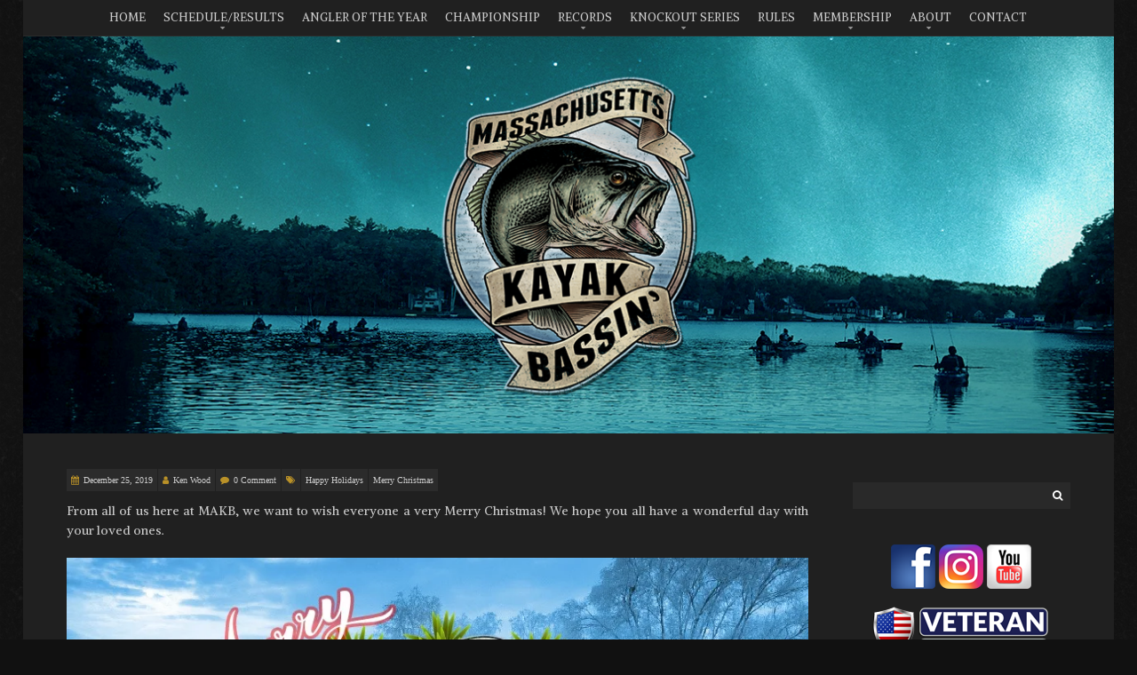

--- FILE ---
content_type: text/html; charset=UTF-8
request_url: http://makayakbassin.com/merry-makb-christmas
body_size: 17768
content:
<!DOCTYPE html>
<!--[if lt IE 7 ]><html class="ie ie6" lang="en-US"><![endif]-->
<!--[if IE 7 ]><html class="ie ie7" lang="en-US"><![endif]-->
<!--[if IE 8 ]><html class="ie ie8" lang="en-US"><![endif]-->
<!--[if (gte IE 9)|!(IE)]><!--><html lang="en-US"><!--<![endif]-->
<head>
<meta charset="UTF-8" />
<meta name="viewport" content="width=device-width, initial-scale=1, maximum-scale=1" />
<meta http-equiv="X-UA-Compatible" content="IE=edge,chrome=1">
<link rel="profile" href="http://gmpg.org/xfn/11" />
<link rel="pingback" href="http://makayakbassin.com/xmlrpc.php" />
<!--[if lt IE 9]>
<script src="http://makayakbassin.com/wp-content/themes/blackoot-pro/js/html5.js" type="text/javascript"></script>
<![endif]-->
<title>Merry MAKB Christmas! &#8211; Massachusetts Kayak Bassin&#039;</title>
<meta name='robots' content='max-image-preview:large' />
	<style>img:is([sizes="auto" i], [sizes^="auto," i]) { contain-intrinsic-size: 3000px 1500px }</style>
	<link rel='dns-prefetch' href='//stats.wp.com' />
<link rel='dns-prefetch' href='//fonts.googleapis.com' />
<link rel='dns-prefetch' href='//v0.wordpress.com' />
<link rel='preconnect' href='//i0.wp.com' />
<link rel="alternate" type="application/rss+xml" title="Massachusetts Kayak Bassin&#039; &raquo; Feed" href="http://makayakbassin.com/feed" />
<link rel="alternate" type="application/rss+xml" title="Massachusetts Kayak Bassin&#039; &raquo; Comments Feed" href="http://makayakbassin.com/comments/feed" />
<link rel="alternate" type="application/rss+xml" title="Massachusetts Kayak Bassin&#039; &raquo; Merry MAKB Christmas! Comments Feed" href="http://makayakbassin.com/merry-makb-christmas/feed" />
<script type="text/javascript">
/* <![CDATA[ */
window._wpemojiSettings = {"baseUrl":"https:\/\/s.w.org\/images\/core\/emoji\/16.0.1\/72x72\/","ext":".png","svgUrl":"https:\/\/s.w.org\/images\/core\/emoji\/16.0.1\/svg\/","svgExt":".svg","source":{"concatemoji":"http:\/\/makayakbassin.com\/wp-includes\/js\/wp-emoji-release.min.js?ver=6.8.3"}};
/*! This file is auto-generated */
!function(s,n){var o,i,e;function c(e){try{var t={supportTests:e,timestamp:(new Date).valueOf()};sessionStorage.setItem(o,JSON.stringify(t))}catch(e){}}function p(e,t,n){e.clearRect(0,0,e.canvas.width,e.canvas.height),e.fillText(t,0,0);var t=new Uint32Array(e.getImageData(0,0,e.canvas.width,e.canvas.height).data),a=(e.clearRect(0,0,e.canvas.width,e.canvas.height),e.fillText(n,0,0),new Uint32Array(e.getImageData(0,0,e.canvas.width,e.canvas.height).data));return t.every(function(e,t){return e===a[t]})}function u(e,t){e.clearRect(0,0,e.canvas.width,e.canvas.height),e.fillText(t,0,0);for(var n=e.getImageData(16,16,1,1),a=0;a<n.data.length;a++)if(0!==n.data[a])return!1;return!0}function f(e,t,n,a){switch(t){case"flag":return n(e,"\ud83c\udff3\ufe0f\u200d\u26a7\ufe0f","\ud83c\udff3\ufe0f\u200b\u26a7\ufe0f")?!1:!n(e,"\ud83c\udde8\ud83c\uddf6","\ud83c\udde8\u200b\ud83c\uddf6")&&!n(e,"\ud83c\udff4\udb40\udc67\udb40\udc62\udb40\udc65\udb40\udc6e\udb40\udc67\udb40\udc7f","\ud83c\udff4\u200b\udb40\udc67\u200b\udb40\udc62\u200b\udb40\udc65\u200b\udb40\udc6e\u200b\udb40\udc67\u200b\udb40\udc7f");case"emoji":return!a(e,"\ud83e\udedf")}return!1}function g(e,t,n,a){var r="undefined"!=typeof WorkerGlobalScope&&self instanceof WorkerGlobalScope?new OffscreenCanvas(300,150):s.createElement("canvas"),o=r.getContext("2d",{willReadFrequently:!0}),i=(o.textBaseline="top",o.font="600 32px Arial",{});return e.forEach(function(e){i[e]=t(o,e,n,a)}),i}function t(e){var t=s.createElement("script");t.src=e,t.defer=!0,s.head.appendChild(t)}"undefined"!=typeof Promise&&(o="wpEmojiSettingsSupports",i=["flag","emoji"],n.supports={everything:!0,everythingExceptFlag:!0},e=new Promise(function(e){s.addEventListener("DOMContentLoaded",e,{once:!0})}),new Promise(function(t){var n=function(){try{var e=JSON.parse(sessionStorage.getItem(o));if("object"==typeof e&&"number"==typeof e.timestamp&&(new Date).valueOf()<e.timestamp+604800&&"object"==typeof e.supportTests)return e.supportTests}catch(e){}return null}();if(!n){if("undefined"!=typeof Worker&&"undefined"!=typeof OffscreenCanvas&&"undefined"!=typeof URL&&URL.createObjectURL&&"undefined"!=typeof Blob)try{var e="postMessage("+g.toString()+"("+[JSON.stringify(i),f.toString(),p.toString(),u.toString()].join(",")+"));",a=new Blob([e],{type:"text/javascript"}),r=new Worker(URL.createObjectURL(a),{name:"wpTestEmojiSupports"});return void(r.onmessage=function(e){c(n=e.data),r.terminate(),t(n)})}catch(e){}c(n=g(i,f,p,u))}t(n)}).then(function(e){for(var t in e)n.supports[t]=e[t],n.supports.everything=n.supports.everything&&n.supports[t],"flag"!==t&&(n.supports.everythingExceptFlag=n.supports.everythingExceptFlag&&n.supports[t]);n.supports.everythingExceptFlag=n.supports.everythingExceptFlag&&!n.supports.flag,n.DOMReady=!1,n.readyCallback=function(){n.DOMReady=!0}}).then(function(){return e}).then(function(){var e;n.supports.everything||(n.readyCallback(),(e=n.source||{}).concatemoji?t(e.concatemoji):e.wpemoji&&e.twemoji&&(t(e.twemoji),t(e.wpemoji)))}))}((window,document),window._wpemojiSettings);
/* ]]> */
</script>
<link rel='stylesheet' id='jetpack_related-posts-css' href='http://makayakbassin.com/wp-content/plugins/jetpack/modules/related-posts/related-posts.css?ver=20240116' type='text/css' media='all' />
<style id='wp-emoji-styles-inline-css' type='text/css'>

	img.wp-smiley, img.emoji {
		display: inline !important;
		border: none !important;
		box-shadow: none !important;
		height: 1em !important;
		width: 1em !important;
		margin: 0 0.07em !important;
		vertical-align: -0.1em !important;
		background: none !important;
		padding: 0 !important;
	}
</style>
<link rel='stylesheet' id='wp-block-library-css' href='http://makayakbassin.com/wp-includes/css/dist/block-library/style.min.css?ver=6.8.3' type='text/css' media='all' />
<style id='classic-theme-styles-inline-css' type='text/css'>
/*! This file is auto-generated */
.wp-block-button__link{color:#fff;background-color:#32373c;border-radius:9999px;box-shadow:none;text-decoration:none;padding:calc(.667em + 2px) calc(1.333em + 2px);font-size:1.125em}.wp-block-file__button{background:#32373c;color:#fff;text-decoration:none}
</style>
<link rel='stylesheet' id='mediaelement-css' href='http://makayakbassin.com/wp-includes/js/mediaelement/mediaelementplayer-legacy.min.css?ver=4.2.17' type='text/css' media='all' />
<link rel='stylesheet' id='wp-mediaelement-css' href='http://makayakbassin.com/wp-includes/js/mediaelement/wp-mediaelement.min.css?ver=6.8.3' type='text/css' media='all' />
<style id='jetpack-sharing-buttons-style-inline-css' type='text/css'>
.jetpack-sharing-buttons__services-list{display:flex;flex-direction:row;flex-wrap:wrap;gap:0;list-style-type:none;margin:5px;padding:0}.jetpack-sharing-buttons__services-list.has-small-icon-size{font-size:12px}.jetpack-sharing-buttons__services-list.has-normal-icon-size{font-size:16px}.jetpack-sharing-buttons__services-list.has-large-icon-size{font-size:24px}.jetpack-sharing-buttons__services-list.has-huge-icon-size{font-size:36px}@media print{.jetpack-sharing-buttons__services-list{display:none!important}}.editor-styles-wrapper .wp-block-jetpack-sharing-buttons{gap:0;padding-inline-start:0}ul.jetpack-sharing-buttons__services-list.has-background{padding:1.25em 2.375em}
</style>
<style id='global-styles-inline-css' type='text/css'>
:root{--wp--preset--aspect-ratio--square: 1;--wp--preset--aspect-ratio--4-3: 4/3;--wp--preset--aspect-ratio--3-4: 3/4;--wp--preset--aspect-ratio--3-2: 3/2;--wp--preset--aspect-ratio--2-3: 2/3;--wp--preset--aspect-ratio--16-9: 16/9;--wp--preset--aspect-ratio--9-16: 9/16;--wp--preset--color--black: #000000;--wp--preset--color--cyan-bluish-gray: #abb8c3;--wp--preset--color--white: #ffffff;--wp--preset--color--pale-pink: #f78da7;--wp--preset--color--vivid-red: #cf2e2e;--wp--preset--color--luminous-vivid-orange: #ff6900;--wp--preset--color--luminous-vivid-amber: #fcb900;--wp--preset--color--light-green-cyan: #7bdcb5;--wp--preset--color--vivid-green-cyan: #00d084;--wp--preset--color--pale-cyan-blue: #8ed1fc;--wp--preset--color--vivid-cyan-blue: #0693e3;--wp--preset--color--vivid-purple: #9b51e0;--wp--preset--gradient--vivid-cyan-blue-to-vivid-purple: linear-gradient(135deg,rgba(6,147,227,1) 0%,rgb(155,81,224) 100%);--wp--preset--gradient--light-green-cyan-to-vivid-green-cyan: linear-gradient(135deg,rgb(122,220,180) 0%,rgb(0,208,130) 100%);--wp--preset--gradient--luminous-vivid-amber-to-luminous-vivid-orange: linear-gradient(135deg,rgba(252,185,0,1) 0%,rgba(255,105,0,1) 100%);--wp--preset--gradient--luminous-vivid-orange-to-vivid-red: linear-gradient(135deg,rgba(255,105,0,1) 0%,rgb(207,46,46) 100%);--wp--preset--gradient--very-light-gray-to-cyan-bluish-gray: linear-gradient(135deg,rgb(238,238,238) 0%,rgb(169,184,195) 100%);--wp--preset--gradient--cool-to-warm-spectrum: linear-gradient(135deg,rgb(74,234,220) 0%,rgb(151,120,209) 20%,rgb(207,42,186) 40%,rgb(238,44,130) 60%,rgb(251,105,98) 80%,rgb(254,248,76) 100%);--wp--preset--gradient--blush-light-purple: linear-gradient(135deg,rgb(255,206,236) 0%,rgb(152,150,240) 100%);--wp--preset--gradient--blush-bordeaux: linear-gradient(135deg,rgb(254,205,165) 0%,rgb(254,45,45) 50%,rgb(107,0,62) 100%);--wp--preset--gradient--luminous-dusk: linear-gradient(135deg,rgb(255,203,112) 0%,rgb(199,81,192) 50%,rgb(65,88,208) 100%);--wp--preset--gradient--pale-ocean: linear-gradient(135deg,rgb(255,245,203) 0%,rgb(182,227,212) 50%,rgb(51,167,181) 100%);--wp--preset--gradient--electric-grass: linear-gradient(135deg,rgb(202,248,128) 0%,rgb(113,206,126) 100%);--wp--preset--gradient--midnight: linear-gradient(135deg,rgb(2,3,129) 0%,rgb(40,116,252) 100%);--wp--preset--font-size--small: 13px;--wp--preset--font-size--medium: 20px;--wp--preset--font-size--large: 36px;--wp--preset--font-size--x-large: 42px;--wp--preset--spacing--20: 0.44rem;--wp--preset--spacing--30: 0.67rem;--wp--preset--spacing--40: 1rem;--wp--preset--spacing--50: 1.5rem;--wp--preset--spacing--60: 2.25rem;--wp--preset--spacing--70: 3.38rem;--wp--preset--spacing--80: 5.06rem;--wp--preset--shadow--natural: 6px 6px 9px rgba(0, 0, 0, 0.2);--wp--preset--shadow--deep: 12px 12px 50px rgba(0, 0, 0, 0.4);--wp--preset--shadow--sharp: 6px 6px 0px rgba(0, 0, 0, 0.2);--wp--preset--shadow--outlined: 6px 6px 0px -3px rgba(255, 255, 255, 1), 6px 6px rgba(0, 0, 0, 1);--wp--preset--shadow--crisp: 6px 6px 0px rgba(0, 0, 0, 1);}:where(.is-layout-flex){gap: 0.5em;}:where(.is-layout-grid){gap: 0.5em;}body .is-layout-flex{display: flex;}.is-layout-flex{flex-wrap: wrap;align-items: center;}.is-layout-flex > :is(*, div){margin: 0;}body .is-layout-grid{display: grid;}.is-layout-grid > :is(*, div){margin: 0;}:where(.wp-block-columns.is-layout-flex){gap: 2em;}:where(.wp-block-columns.is-layout-grid){gap: 2em;}:where(.wp-block-post-template.is-layout-flex){gap: 1.25em;}:where(.wp-block-post-template.is-layout-grid){gap: 1.25em;}.has-black-color{color: var(--wp--preset--color--black) !important;}.has-cyan-bluish-gray-color{color: var(--wp--preset--color--cyan-bluish-gray) !important;}.has-white-color{color: var(--wp--preset--color--white) !important;}.has-pale-pink-color{color: var(--wp--preset--color--pale-pink) !important;}.has-vivid-red-color{color: var(--wp--preset--color--vivid-red) !important;}.has-luminous-vivid-orange-color{color: var(--wp--preset--color--luminous-vivid-orange) !important;}.has-luminous-vivid-amber-color{color: var(--wp--preset--color--luminous-vivid-amber) !important;}.has-light-green-cyan-color{color: var(--wp--preset--color--light-green-cyan) !important;}.has-vivid-green-cyan-color{color: var(--wp--preset--color--vivid-green-cyan) !important;}.has-pale-cyan-blue-color{color: var(--wp--preset--color--pale-cyan-blue) !important;}.has-vivid-cyan-blue-color{color: var(--wp--preset--color--vivid-cyan-blue) !important;}.has-vivid-purple-color{color: var(--wp--preset--color--vivid-purple) !important;}.has-black-background-color{background-color: var(--wp--preset--color--black) !important;}.has-cyan-bluish-gray-background-color{background-color: var(--wp--preset--color--cyan-bluish-gray) !important;}.has-white-background-color{background-color: var(--wp--preset--color--white) !important;}.has-pale-pink-background-color{background-color: var(--wp--preset--color--pale-pink) !important;}.has-vivid-red-background-color{background-color: var(--wp--preset--color--vivid-red) !important;}.has-luminous-vivid-orange-background-color{background-color: var(--wp--preset--color--luminous-vivid-orange) !important;}.has-luminous-vivid-amber-background-color{background-color: var(--wp--preset--color--luminous-vivid-amber) !important;}.has-light-green-cyan-background-color{background-color: var(--wp--preset--color--light-green-cyan) !important;}.has-vivid-green-cyan-background-color{background-color: var(--wp--preset--color--vivid-green-cyan) !important;}.has-pale-cyan-blue-background-color{background-color: var(--wp--preset--color--pale-cyan-blue) !important;}.has-vivid-cyan-blue-background-color{background-color: var(--wp--preset--color--vivid-cyan-blue) !important;}.has-vivid-purple-background-color{background-color: var(--wp--preset--color--vivid-purple) !important;}.has-black-border-color{border-color: var(--wp--preset--color--black) !important;}.has-cyan-bluish-gray-border-color{border-color: var(--wp--preset--color--cyan-bluish-gray) !important;}.has-white-border-color{border-color: var(--wp--preset--color--white) !important;}.has-pale-pink-border-color{border-color: var(--wp--preset--color--pale-pink) !important;}.has-vivid-red-border-color{border-color: var(--wp--preset--color--vivid-red) !important;}.has-luminous-vivid-orange-border-color{border-color: var(--wp--preset--color--luminous-vivid-orange) !important;}.has-luminous-vivid-amber-border-color{border-color: var(--wp--preset--color--luminous-vivid-amber) !important;}.has-light-green-cyan-border-color{border-color: var(--wp--preset--color--light-green-cyan) !important;}.has-vivid-green-cyan-border-color{border-color: var(--wp--preset--color--vivid-green-cyan) !important;}.has-pale-cyan-blue-border-color{border-color: var(--wp--preset--color--pale-cyan-blue) !important;}.has-vivid-cyan-blue-border-color{border-color: var(--wp--preset--color--vivid-cyan-blue) !important;}.has-vivid-purple-border-color{border-color: var(--wp--preset--color--vivid-purple) !important;}.has-vivid-cyan-blue-to-vivid-purple-gradient-background{background: var(--wp--preset--gradient--vivid-cyan-blue-to-vivid-purple) !important;}.has-light-green-cyan-to-vivid-green-cyan-gradient-background{background: var(--wp--preset--gradient--light-green-cyan-to-vivid-green-cyan) !important;}.has-luminous-vivid-amber-to-luminous-vivid-orange-gradient-background{background: var(--wp--preset--gradient--luminous-vivid-amber-to-luminous-vivid-orange) !important;}.has-luminous-vivid-orange-to-vivid-red-gradient-background{background: var(--wp--preset--gradient--luminous-vivid-orange-to-vivid-red) !important;}.has-very-light-gray-to-cyan-bluish-gray-gradient-background{background: var(--wp--preset--gradient--very-light-gray-to-cyan-bluish-gray) !important;}.has-cool-to-warm-spectrum-gradient-background{background: var(--wp--preset--gradient--cool-to-warm-spectrum) !important;}.has-blush-light-purple-gradient-background{background: var(--wp--preset--gradient--blush-light-purple) !important;}.has-blush-bordeaux-gradient-background{background: var(--wp--preset--gradient--blush-bordeaux) !important;}.has-luminous-dusk-gradient-background{background: var(--wp--preset--gradient--luminous-dusk) !important;}.has-pale-ocean-gradient-background{background: var(--wp--preset--gradient--pale-ocean) !important;}.has-electric-grass-gradient-background{background: var(--wp--preset--gradient--electric-grass) !important;}.has-midnight-gradient-background{background: var(--wp--preset--gradient--midnight) !important;}.has-small-font-size{font-size: var(--wp--preset--font-size--small) !important;}.has-medium-font-size{font-size: var(--wp--preset--font-size--medium) !important;}.has-large-font-size{font-size: var(--wp--preset--font-size--large) !important;}.has-x-large-font-size{font-size: var(--wp--preset--font-size--x-large) !important;}
:where(.wp-block-post-template.is-layout-flex){gap: 1.25em;}:where(.wp-block-post-template.is-layout-grid){gap: 1.25em;}
:where(.wp-block-columns.is-layout-flex){gap: 2em;}:where(.wp-block-columns.is-layout-grid){gap: 2em;}
:root :where(.wp-block-pullquote){font-size: 1.5em;line-height: 1.6;}
</style>
<link rel='stylesheet' id='blackoot-css' href='http://makayakbassin.com/wp-content/themes/blackoot-pro/css/blackoot.min.css?ver=6.8.3' type='text/css' media='all' />
<style id='blackoot-inline-css' type='text/css'>
#main-wrap.boxed{max-width:1240px}body,input[type="text"],input[type="password"],input[type="email"],input[type="tel"],input[type="number"],textarea,select,label,#breadcrumbs,#breadcrumbs a,.postmetadata span a,.postmetadata div a,.commentlist .commentmetadata a,.commentlist .comment .comment-body p,.commentlist .trackback .comment-body p,.commentlist .pingback .comment-body p{color:#CCCCCC}body,label,input[type="text"],input[type="password"],input[type="email"],input[type="tel"],input[type="number"],textarea,input[type="submit"],input[type="reset"],input[type="button"],#page-container > div,#page-container > p,#page-container > table,#page-container > form,#page-container > ul,#page-container > ol,#page-container > dl,#footer .container ul > *,#sidebar .textwidget,#sidebar p,#sidebar .widget_rss ul li,#footer p,#footer .widget_rss ul li,.dropcap,.button{font-family:'Times New Roman',Times,serif;font-size:17px}body{background-image:url('http://makayakbassin.com/wp-content/themes/blackoot-pro/img/zwartevilt.png');background-color:#111111;background-size:auto;background-repeat:repeat;background-position:top left;background-attachment:scroll}#main-wrap,#nav-wrap.fixed{background-color:#202020;background-repeat:repeat;background-position:top left;background-attachment:scroll}h1,h2,h3,h4,h5,h6,h1.page-title,#page-container h1,#page-container h2,#page-container h3,#page-container h4,#page-container h5,#page-container h6,#page-container h1 a,#page-container h2 a,#page-container h3 a,#page-container h4 a,#page-container h5 a,#page-container h6 a,#page-container h1 a:visited,#page-container h2 a:visited,#page-container h3 a:visited,#page-container h4 a:visited,#page-container h5 a:visited,#page-container h6 a:visited,.flex-caption,.navbutton,.page_nav .page-numbers,.article_nav div,.comment-author,.commentmetadata,.comment .reply,.comments_nav div,#page-container.portfolio-page .filter li a,.testimonial-author{font-family:'Alike',Helvetica,Arial,Verdana,sans-serif}.tophead #searchform #s:focus,#icefit-mobile-menu ul li a:hover,.comment-reply-link:hover,.comment-reply-link:focus,input[type="text"]:focus,input[type="password"]:focus,input[type="email"]:focus,input[type="tel"]:focus,input[type="number"]:focus,textarea:focus,input[type="submit"],input[type="reset"],input[type="button"],.tagcloud a:hover,.tagcloud a:focus,.button,ul.tabs li a.active,ul.tabs li a:hover,.toggle p.trigger:hover,.accordions .accordion p.trigger:hover,#page-container.portfolio-page .filter li.current a,#page-container.portfolio-page .filter li:hover a,.caroufredsel-wrap > a:hover,.navbutton a:hover,.navbutton a:focus,.page_nav a:hover,.page_nav .page-numbers.current,.postmetadata span:hover,.meta-category a:hover,.meta-category a:focus,.meta-tags a:hover,.meta-tags a:focus,#page-container .paged_nav a:hover,#page-container .paged_nav a:focus{background-color:#b99128}#navbar .current-menu-item,#navbar ul li:hover,#navbar ul li:focus{border-bottom-color:#b99128}a,a:visited,#page-container h1 a,#page-container h2 a,#page-container h3 a,#page-container h4 a,#page-container h5 a,#page-container h6 a,#page-container h2.entry-title a:hover,#sidebar > li > * a:hover,#footer .widget a:hover,#footer .widget a:focus,.postmetadata span i,.envelope i,.sub-footer-right .menu li a:hover,.sub-footer-right .menu li a:focus,.blogpost-desc a:hover h3{color:#b99128}ul.tabs-content{border-top-color:#b99128}.portfolio-desc,.cta-button a{border-bottom-color:#b99128}.cta{border-left-color:#b99128}.tophead p{font-size:0px}#logo{text-align:center; float:none; max-width:100%}#header{padding-top:0px;padding-bottom:0px}#logo .site-title{font-family:'Quicksand';color:#cccccc;font-size:0px}h1,h1 a,h1 a:visited{font-size:21px;color:#cccccc}h2,h2 a,h2 a:visited{font-size:18px;color:#cccccc}h3,h3 a,h3 a:visited{font-size:16px;color:#cccccc}h4,h4 a,h4 a:visited{font-size:14px;color:#cccccc}h5,h5 a,h5 a:visited{font-size:13px;color:#cccccc}h6,h6 a,h6 a:visited{font-size:12px;color:#cccccc}#page-title h1{font-size:30px;color:#cccccc}#page-container h2.entry-title,#page-container h2.entry-title a,#page-container h2.entry-title a:visited{font-size:22px;color:#cccccc}#navbar,#icefit-mobile-menu ul li a{font-family:'Alike',Helvetica,Arial,Verdana,sans-serif;text-transform:uppercase}#navbar *{font-size:13px}#navbar ul li a,#navbar ul li a:visited{color:#cccccc}#navbar ul:first-child > li:hover > a,#navbar ul:first-child > li:hover > a:visited,#navbar .current-menu-item a,#navbar .current-menu-item a:visited{color:#FFFFFF}#navbar ul li ul li{background:#222222}#navbar ul li:hover ul li a,#navbar ul li:hover ul li a:visited{color:#ffffff}#navbar .menu-item-has-children > a:after,#navbar .page_item_has_children > a:after{font-family:fontawesome;content:"\f0d7";line-height:100%;font-size:9px;color:#999;position:absolute;bottom:2px;left:50%;margin-left:-0.5em;-webkit-transition:all .5s;-moz-transition:all .5s;-o-transition:all .5s;transition:all .5s}#navbar .sub-menu .menu-item-has-children > a:after,#navbar .sub-menu .page_item_has_children > a:after{ content:"\f0da";  color:#999;  position:absolute;  bottom:14px;  left:initial;  right:1em}#sidebar .widget-title{font-family:'Alike',Helvetica,Arial,Verdana,sans-serif;font-size:16px;color:#cccccc;text-transform:uppercase}#sidebar li * a,#sidebar li * a:visited{color:#cccccc}#sidebar li * a:hover,#sidebar li * a:focus{color:#b99128}#footer{background:#111111;padding-top:50px;border-top:3px solid #333333}#footer .widget-title{font-family:'Quicksand',Helvetica,Arial,Verdana,sans-serif;font-size:16px;line-height:130%;color:#cccccc;text-transform:uppercase}#footer .container ul > *{color:#cccccc}#footer .container > ul > li.widget{margin-bottom:50px}#footer .widget{width:25%}#footer .widget a,#footer .widget a:visited{color:#cccccc}#sub-footer{background:#000000;font-size:11px}#sub-footer,.sub-footer-right .menu li a{color:#cccccc}@media only screen and (max-width:767px){#navbar{display:none}}span[id^=more]{ display:block;  position:relative;  top:-41px}
</style>
<link rel='stylesheet' id='font-awesome-css' href='http://makayakbassin.com/wp-content/themes/blackoot-pro/css/font-awesome/css/font-awesome.min.css?ver=6.8.3' type='text/css' media='all' />
<link rel='stylesheet' id='Alike-css' href='http://fonts.googleapis.com/css?family=Alike:300italic,400italic,700italic,300,400,700' type='text/css' media='all' />
<link rel='stylesheet' id='Quicksand-css' href='http://fonts.googleapis.com/css?family=Quicksand:300italic,400italic,700italic,300,400,700' type='text/css' media='all' />
<style id='akismet-widget-style-inline-css' type='text/css'>

			.a-stats {
				--akismet-color-mid-green: #357b49;
				--akismet-color-white: #fff;
				--akismet-color-light-grey: #f6f7f7;

				max-width: 350px;
				width: auto;
			}

			.a-stats * {
				all: unset;
				box-sizing: border-box;
			}

			.a-stats strong {
				font-weight: 600;
			}

			.a-stats a.a-stats__link,
			.a-stats a.a-stats__link:visited,
			.a-stats a.a-stats__link:active {
				background: var(--akismet-color-mid-green);
				border: none;
				box-shadow: none;
				border-radius: 8px;
				color: var(--akismet-color-white);
				cursor: pointer;
				display: block;
				font-family: -apple-system, BlinkMacSystemFont, 'Segoe UI', 'Roboto', 'Oxygen-Sans', 'Ubuntu', 'Cantarell', 'Helvetica Neue', sans-serif;
				font-weight: 500;
				padding: 12px;
				text-align: center;
				text-decoration: none;
				transition: all 0.2s ease;
			}

			/* Extra specificity to deal with TwentyTwentyOne focus style */
			.widget .a-stats a.a-stats__link:focus {
				background: var(--akismet-color-mid-green);
				color: var(--akismet-color-white);
				text-decoration: none;
			}

			.a-stats a.a-stats__link:hover {
				filter: brightness(110%);
				box-shadow: 0 4px 12px rgba(0, 0, 0, 0.06), 0 0 2px rgba(0, 0, 0, 0.16);
			}

			.a-stats .count {
				color: var(--akismet-color-white);
				display: block;
				font-size: 1.5em;
				line-height: 1.4;
				padding: 0 13px;
				white-space: nowrap;
			}
		
</style>
<link rel='stylesheet' id='sharedaddy-css' href='http://makayakbassin.com/wp-content/plugins/jetpack/modules/sharedaddy/sharing.css?ver=14.6' type='text/css' media='all' />
<link rel='stylesheet' id='social-logos-css' href='http://makayakbassin.com/wp-content/plugins/jetpack/_inc/social-logos/social-logos.min.css?ver=14.6' type='text/css' media='all' />
<script type="text/javascript" id="jetpack_related-posts-js-extra">
/* <![CDATA[ */
var related_posts_js_options = {"post_heading":"h4"};
/* ]]> */
</script>
<script type="text/javascript" src="http://makayakbassin.com/wp-content/plugins/jetpack/_inc/build/related-posts/related-posts.min.js?ver=20240116" id="jetpack_related-posts-js"></script>
<script type="text/javascript" src="http://makayakbassin.com/wp-includes/js/jquery/jquery.min.js?ver=3.7.1" id="jquery-core-js"></script>
<script type="text/javascript" src="http://makayakbassin.com/wp-includes/js/jquery/jquery-migrate.min.js?ver=3.4.1" id="jquery-migrate-js"></script>
<script type="text/javascript" src="http://makayakbassin.com/wp-content/themes/blackoot-pro/js/blackoot.min.js?ver=6.8.3" id="blackoot-js"></script>
<link rel="https://api.w.org/" href="http://makayakbassin.com/wp-json/" /><link rel="alternate" title="JSON" type="application/json" href="http://makayakbassin.com/wp-json/wp/v2/posts/4254" /><link rel="EditURI" type="application/rsd+xml" title="RSD" href="http://makayakbassin.com/xmlrpc.php?rsd" />
<meta name="generator" content="WordPress 6.8.3" />
<link rel="canonical" href="http://makayakbassin.com/merry-makb-christmas" />
<link rel='shortlink' href='https://wp.me/p8lM68-16C' />
<link rel="alternate" title="oEmbed (JSON)" type="application/json+oembed" href="http://makayakbassin.com/wp-json/oembed/1.0/embed?url=http%3A%2F%2Fmakayakbassin.com%2Fmerry-makb-christmas" />
<link rel="alternate" title="oEmbed (XML)" type="text/xml+oembed" href="http://makayakbassin.com/wp-json/oembed/1.0/embed?url=http%3A%2F%2Fmakayakbassin.com%2Fmerry-makb-christmas&#038;format=xml" />
	<style>img#wpstats{display:none}</style>
		<style type="text/css">.recentcomments a{display:inline !important;padding:0 !important;margin:0 !important;}</style>
<!-- Jetpack Open Graph Tags -->
<meta property="og:type" content="article" />
<meta property="og:title" content="Merry MAKB Christmas!" />
<meta property="og:url" content="http://makayakbassin.com/merry-makb-christmas" />
<meta property="og:description" content="From all of us here at MAKB, we want to wish everyone a very Merry Christmas! We hope you all have a wonderful day with your loved ones. On a personal note, I&#8217;d like to thank all of you for m…" />
<meta property="article:published_time" content="2019-12-25T06:00:35+00:00" />
<meta property="article:modified_time" content="2020-03-04T20:03:23+00:00" />
<meta property="og:site_name" content="Massachusetts Kayak Bassin&#039;" />
<meta property="og:image" content="https://i0.wp.com/makayakbassin.com/wp-content/uploads/2017/02/Favicon.png?fit=418%2C512" />
<meta property="og:image:width" content="418" />
<meta property="og:image:height" content="512" />
<meta property="og:image:alt" content="" />
<meta property="og:locale" content="en_US" />
<meta name="twitter:site" content="@makayakbassin" />
<meta name="twitter:text:title" content="Merry MAKB Christmas!" />
<meta name="twitter:image" content="https://i0.wp.com/makayakbassin.com/wp-content/uploads/2017/02/Favicon.png?fit=196%2C240" />
<meta name="twitter:card" content="summary" />

<!-- End Jetpack Open Graph Tags -->
<link rel="icon" href="https://i0.wp.com/makayakbassin.com/wp-content/uploads/2017/02/Favicon.png?fit=26%2C32" sizes="32x32" />
<link rel="icon" href="https://i0.wp.com/makayakbassin.com/wp-content/uploads/2017/02/Favicon.png?fit=157%2C192" sizes="192x192" />
<link rel="apple-touch-icon" href="https://i0.wp.com/makayakbassin.com/wp-content/uploads/2017/02/Favicon.png?fit=147%2C180" />
<meta name="msapplication-TileImage" content="https://i0.wp.com/makayakbassin.com/wp-content/uploads/2017/02/Favicon.png?fit=220%2C270" />
<style id="sccss">/* Enter Your Custom CSS Here */

#page-title { display: none; }</style></head>
<body class="wp-singular post-template-default single single-post postid-4254 single-format-standard wp-theme-blackoot-pro metaslider-plugin"><div id="main-wrap" class="boxed"><div id="header-wrap"><div id="header"><span class="icefit-mobile-menu-open"><i class="fa fa-bars"></i></span><div class="container"><div id="logo"><a href="http://makayakbassin.com"><h1 class="site-title">Massachusetts Kayak Bassin&#039;</h1></a></div></div></div><div id="icefit-mobile-menu"><div class="menu-main-container"><span class="icefit-mobile-menu-close"><i class="fa fa-times-circle"></i></span><form role="search" method="get" id="searchform" class="searchform" action="http://makayakbassin.com/">
				<div>
					<label class="screen-reader-text" for="s">Search for:</label>
					<input type="text" value="" name="s" id="s" />
					<input type="submit" id="searchsubmit" value="Search" />
				</div>
			</form><ul id="menu-main" class="menu"><li id="menu-item-62" class="menu-item menu-item-type-custom menu-item-object-custom menu-item-home menu-item-62"><a href="http://makayakbassin.com">Home</a></li><li id="menu-item-53" class="menu-item menu-item-type-post_type menu-item-object-page menu-item-has-children menu-parent-item menu-item-53"><a href="http://makayakbassin.com/results">Schedule/Results</a>
<ul class="sub-menu">
	<li id="menu-item-11417" class="menu-item menu-item-type-post_type menu-item-object-page menu-item-has-children menu-parent-item menu-item-11417"><a href="http://makayakbassin.com/results/eastern-division">Eastern Division</a>
	<ul class="sub-menu">
		<li id="menu-item-20785" class="menu-item menu-item-type-custom menu-item-object-custom menu-item-20785"><a target="_blank" href="https://app.fishingchaos.com/club/r6ge2hmU5mYyVfRO54s9/tournament-series/xyx8eRUx0qRDiLNyUBfe/tournaments">2024 Schedule/Results</a></li><li id="menu-item-20786" class="menu-item menu-item-type-custom menu-item-object-custom menu-item-20786"><a target="_blank" href="https://app.fishingchaos.com/club/r6ge2hmU5mYyVfRO54s9/tournament-series/3S0V02SxFGUHaOHjUPRR/tournaments">2023 Schedule/Results</a></li><li id="menu-item-20765" class="menu-item menu-item-type-custom menu-item-object-custom menu-item-20765"><a target="_blank" href="https://app.fishingchaos.com/club/r6ge2hmU5mYyVfRO54s9/tournament-series/ScQ2SCfWOEfWIPQE2LDJ/tournaments">2022 Schedule/Results</a></li><li id="menu-item-11424" class="menu-item menu-item-type-post_type menu-item-object-page menu-item-11424"><a href="http://makayakbassin.com/results/eastern-division/2021-schedule-results">2021 Schedule/Results</a></li><li id="menu-item-10897" class="menu-item menu-item-type-post_type menu-item-object-page menu-item-10897"><a href="http://makayakbassin.com/results/eastern-division/2020-schedule-results">2020 Schedule/Results</a></li><li id="menu-item-3021" class="menu-item menu-item-type-post_type menu-item-object-page menu-item-3021"><a href="http://makayakbassin.com/results/eastern-division/2019-schedule-results">2019 Schedule/Results</a></li><li id="menu-item-1088" class="menu-item menu-item-type-post_type menu-item-object-page menu-item-1088"><a href="http://makayakbassin.com/results/eastern-division/2018-2">2018 Schedule/Results</a></li><li id="menu-item-295" class="menu-item menu-item-type-post_type menu-item-object-page menu-item-295"><a href="http://makayakbassin.com/results/eastern-division/2017-results">2017 Schedule/Results</a></li><li id="menu-item-289" class="menu-item menu-item-type-post_type menu-item-object-page menu-item-289"><a href="http://makayakbassin.com/results/eastern-division/2016-results">2016 Schedule/Results</a></li>
	</ul>
</li><li id="menu-item-11416" class="menu-item menu-item-type-post_type menu-item-object-page menu-item-has-children menu-parent-item menu-item-11416"><a href="http://makayakbassin.com/results/western-division">Western Division</a>
	<ul class="sub-menu">
		<li id="menu-item-20784" class="menu-item menu-item-type-custom menu-item-object-custom menu-item-20784"><a target="_blank" href="https://app.fishingchaos.com/club/r6ge2hmU5mYyVfRO54s9/tournament-series/f3B3hEv3lD6GM8grIotS/tournaments">2024 Schedule/Results</a></li><li id="menu-item-20783" class="menu-item menu-item-type-custom menu-item-object-custom menu-item-20783"><a target="_blank" href="https://app.fishingchaos.com/club/r6ge2hmU5mYyVfRO54s9/tournament-series/XlIwIcJ7aQNBMO5H8xI4/tournaments">2023 Schedule/Results</a></li><li id="menu-item-20766" class="menu-item menu-item-type-custom menu-item-object-custom menu-item-20766"><a target="_blank" href="https://app.fishingchaos.com/club/r6ge2hmU5mYyVfRO54s9/tournament-series/jA7xWHBYtovfsC4UleZf/tournaments">2022 Schedule/Results</a></li><li id="menu-item-11426" class="menu-item menu-item-type-post_type menu-item-object-page menu-item-11426"><a href="http://makayakbassin.com/results/western-division/2021-schedule-results-west">2021 Schedule/Results</a></li>
	</ul>
</li><li id="menu-item-20781" class="menu-item menu-item-type-post_type menu-item-object-page menu-item-has-children menu-parent-item menu-item-20781"><a href="http://makayakbassin.com/results/northern-division">Northern Division</a>
	<ul class="sub-menu">
		<li id="menu-item-20787" class="menu-item menu-item-type-custom menu-item-object-custom menu-item-20787"><a target="_blank" href="https://app.fishingchaos.com/club/r6ge2hmU5mYyVfRO54s9/tournament-series/FVDxzYSQ5kW1VA1xPRRR/tournaments">2024 Schedule/Results</a></li><li id="menu-item-20788" class="menu-item menu-item-type-custom menu-item-object-custom menu-item-20788"><a target="_blank" href="https://app.fishingchaos.com/club/r6ge2hmU5mYyVfRO54s9/tournament-series/MWSAaSV6CCXqxs9grIaS/tournaments">2023 Schedule/Results</a></li>
	</ul>
</li><li id="menu-item-20782" class="menu-item menu-item-type-post_type menu-item-object-page menu-item-has-children menu-parent-item menu-item-20782"><a href="http://makayakbassin.com/results/central-division">Central Division</a>
	<ul class="sub-menu">
		<li id="menu-item-20790" class="menu-item menu-item-type-custom menu-item-object-custom menu-item-20790"><a target="_blank" href="https://app.fishingchaos.com/club/r6ge2hmU5mYyVfRO54s9/tournament-series/AxqW3VT7Q3o6cACyBGrf/tournaments">2024 Schedule/Results</a></li><li id="menu-item-20789" class="menu-item menu-item-type-custom menu-item-object-custom menu-item-20789"><a target="_blank" href="https://app.fishingchaos.com/club/r6ge2hmU5mYyVfRO54s9/tournament-series/iC3w20imoY4hgxuX25o0/tournaments">2023 Schedule/Results</a></li>
	</ul>
</li>
</ul>
</li><li id="menu-item-497" class="menu-item menu-item-type-post_type menu-item-object-page menu-item-497"><a href="http://makayakbassin.com/aoy">Angler of the Year</a></li><li id="menu-item-18483" class="menu-item menu-item-type-post_type menu-item-object-page menu-item-18483"><a href="http://makayakbassin.com/championship">Championship</a></li><li id="menu-item-64" class="menu-item menu-item-type-post_type menu-item-object-page menu-item-has-children menu-parent-item menu-item-64"><a href="http://makayakbassin.com/records">Records</a>
<ul class="sub-menu">
	<li id="menu-item-847" class="menu-item menu-item-type-post_type menu-item-object-page menu-item-847"><a href="http://makayakbassin.com/records/top-10-limits">Top 10 Winning Limits</a></li><li id="menu-item-848" class="menu-item menu-item-type-post_type menu-item-object-page menu-item-848"><a href="http://makayakbassin.com/records/top-10-lunkers">Top 10 Lunkers</a></li><li id="menu-item-855" class="menu-item menu-item-type-post_type menu-item-object-page menu-item-855"><a href="http://makayakbassin.com/records/top-10-season-length">Top 10 Most Wins</a></li>
</ul>
</li><li id="menu-item-115" class="menu-item menu-item-type-post_type menu-item-object-page menu-item-has-children menu-parent-item menu-item-115"><a href="http://makayakbassin.com/knockout-series">Knockout Series</a>
<ul class="sub-menu">
	<li id="menu-item-22433" class="menu-item menu-item-type-post_type menu-item-object-page menu-item-22433"><a href="http://makayakbassin.com/knockout-series/2025-bracket">2025 Bracket</a></li><li id="menu-item-20036" class="menu-item menu-item-type-post_type menu-item-object-page menu-item-20036"><a href="http://makayakbassin.com/knockout-series/2024-bracket">2024 Bracket</a></li><li id="menu-item-11983" class="menu-item menu-item-type-post_type menu-item-object-page menu-item-11983"><a href="http://makayakbassin.com/knockout-series/2021-bracket">2021 Bracket</a></li><li id="menu-item-4865" class="menu-item menu-item-type-post_type menu-item-object-page menu-item-4865"><a href="http://makayakbassin.com/knockout-series/2020-bracket">2020 Bracket</a></li><li id="menu-item-2561" class="menu-item menu-item-type-post_type menu-item-object-page menu-item-2561"><a href="http://makayakbassin.com/knockout-series/2019-bracket">2019 Bracket</a></li><li id="menu-item-846" class="menu-item menu-item-type-post_type menu-item-object-page menu-item-846"><a href="http://makayakbassin.com/knockout-series/2018-bracket">2018 Bracket</a></li><li id="menu-item-306" class="menu-item menu-item-type-post_type menu-item-object-page menu-item-306"><a href="http://makayakbassin.com/knockout-series/2017-bracket">2017 Bracket</a></li><li id="menu-item-301" class="menu-item menu-item-type-post_type menu-item-object-page menu-item-301"><a href="http://makayakbassin.com/knockout-series/2016-bracket">2016 Bracket</a></li>
</ul>
</li><li id="menu-item-56" class="menu-item menu-item-type-post_type menu-item-object-page menu-item-56"><a href="http://makayakbassin.com/rules">Rules</a></li><li id="menu-item-19581" class="menu-item menu-item-type-post_type menu-item-object-page menu-item-has-children menu-parent-item menu-item-19581"><a href="http://makayakbassin.com/membership">Membership</a>
<ul class="sub-menu">
	<li id="menu-item-19516" class="menu-item menu-item-type-custom menu-item-object-custom menu-item-19516"><a target="_blank" href="https://app.fishingchaos.com/club/makayakbassin">Join Now</a></li><li id="menu-item-19582" class="menu-item menu-item-type-post_type menu-item-object-page menu-item-19582"><a href="http://makayakbassin.com/membership/the-essentials">What You Need to Fish MAKB</a></li><li id="menu-item-1396" class="menu-item menu-item-type-post_type menu-item-object-page menu-item-1396"><a href="http://makayakbassin.com/membership/members-only">Members Only</a></li>
</ul>
</li><li id="menu-item-67" class="menu-item menu-item-type-post_type menu-item-object-page menu-item-has-children menu-parent-item menu-item-67"><a href="http://makayakbassin.com/about">About</a>
<ul class="sub-menu">
	<li id="menu-item-11408" class="menu-item menu-item-type-post_type menu-item-object-page menu-item-11408"><a href="http://makayakbassin.com/about/eastern-division-staff">Eastern Division Staff</a></li><li id="menu-item-11409" class="menu-item menu-item-type-post_type menu-item-object-page menu-item-11409"><a href="http://makayakbassin.com/about/western-division-staff">Western Division Staff</a></li>
</ul>
</li><li id="menu-item-59" class="menu-item menu-item-type-post_type menu-item-object-page menu-item-59"><a href="http://makayakbassin.com/contact">Contact</a></li>
</ul></div></div><div id="nav-wrap" class="sticky"><div id="navbar" class="container center"><div class="menu-main-container"><ul id="menu-main-1" class="menu sf-menu"><li class="menu-item menu-item-type-custom menu-item-object-custom menu-item-home menu-item-62"><a href="http://makayakbassin.com">Home</a></li><li class="menu-item menu-item-type-post_type menu-item-object-page menu-item-has-children menu-parent-item menu-item-53"><a href="http://makayakbassin.com/results">Schedule/Results</a>
<ul class="sub-menu">
	<li class="menu-item menu-item-type-post_type menu-item-object-page menu-item-has-children menu-parent-item menu-item-11417"><a href="http://makayakbassin.com/results/eastern-division">Eastern Division</a>
	<ul class="sub-menu">
		<li class="menu-item menu-item-type-custom menu-item-object-custom menu-item-20785"><a target="_blank" href="https://app.fishingchaos.com/club/r6ge2hmU5mYyVfRO54s9/tournament-series/xyx8eRUx0qRDiLNyUBfe/tournaments">2024 Schedule/Results</a></li><li class="menu-item menu-item-type-custom menu-item-object-custom menu-item-20786"><a target="_blank" href="https://app.fishingchaos.com/club/r6ge2hmU5mYyVfRO54s9/tournament-series/3S0V02SxFGUHaOHjUPRR/tournaments">2023 Schedule/Results</a></li><li class="menu-item menu-item-type-custom menu-item-object-custom menu-item-20765"><a target="_blank" href="https://app.fishingchaos.com/club/r6ge2hmU5mYyVfRO54s9/tournament-series/ScQ2SCfWOEfWIPQE2LDJ/tournaments">2022 Schedule/Results</a></li><li class="menu-item menu-item-type-post_type menu-item-object-page menu-item-11424"><a href="http://makayakbassin.com/results/eastern-division/2021-schedule-results">2021 Schedule/Results</a></li><li class="menu-item menu-item-type-post_type menu-item-object-page menu-item-10897"><a href="http://makayakbassin.com/results/eastern-division/2020-schedule-results">2020 Schedule/Results</a></li><li class="menu-item menu-item-type-post_type menu-item-object-page menu-item-3021"><a href="http://makayakbassin.com/results/eastern-division/2019-schedule-results">2019 Schedule/Results</a></li><li class="menu-item menu-item-type-post_type menu-item-object-page menu-item-1088"><a href="http://makayakbassin.com/results/eastern-division/2018-2">2018 Schedule/Results</a></li><li class="menu-item menu-item-type-post_type menu-item-object-page menu-item-295"><a href="http://makayakbassin.com/results/eastern-division/2017-results">2017 Schedule/Results</a></li><li class="menu-item menu-item-type-post_type menu-item-object-page menu-item-289"><a href="http://makayakbassin.com/results/eastern-division/2016-results">2016 Schedule/Results</a></li>
	</ul>
</li><li class="menu-item menu-item-type-post_type menu-item-object-page menu-item-has-children menu-parent-item menu-item-11416"><a href="http://makayakbassin.com/results/western-division">Western Division</a>
	<ul class="sub-menu">
		<li class="menu-item menu-item-type-custom menu-item-object-custom menu-item-20784"><a target="_blank" href="https://app.fishingchaos.com/club/r6ge2hmU5mYyVfRO54s9/tournament-series/f3B3hEv3lD6GM8grIotS/tournaments">2024 Schedule/Results</a></li><li class="menu-item menu-item-type-custom menu-item-object-custom menu-item-20783"><a target="_blank" href="https://app.fishingchaos.com/club/r6ge2hmU5mYyVfRO54s9/tournament-series/XlIwIcJ7aQNBMO5H8xI4/tournaments">2023 Schedule/Results</a></li><li class="menu-item menu-item-type-custom menu-item-object-custom menu-item-20766"><a target="_blank" href="https://app.fishingchaos.com/club/r6ge2hmU5mYyVfRO54s9/tournament-series/jA7xWHBYtovfsC4UleZf/tournaments">2022 Schedule/Results</a></li><li class="menu-item menu-item-type-post_type menu-item-object-page menu-item-11426"><a href="http://makayakbassin.com/results/western-division/2021-schedule-results-west">2021 Schedule/Results</a></li>
	</ul>
</li><li class="menu-item menu-item-type-post_type menu-item-object-page menu-item-has-children menu-parent-item menu-item-20781"><a href="http://makayakbassin.com/results/northern-division">Northern Division</a>
	<ul class="sub-menu">
		<li class="menu-item menu-item-type-custom menu-item-object-custom menu-item-20787"><a target="_blank" href="https://app.fishingchaos.com/club/r6ge2hmU5mYyVfRO54s9/tournament-series/FVDxzYSQ5kW1VA1xPRRR/tournaments">2024 Schedule/Results</a></li><li class="menu-item menu-item-type-custom menu-item-object-custom menu-item-20788"><a target="_blank" href="https://app.fishingchaos.com/club/r6ge2hmU5mYyVfRO54s9/tournament-series/MWSAaSV6CCXqxs9grIaS/tournaments">2023 Schedule/Results</a></li>
	</ul>
</li><li class="menu-item menu-item-type-post_type menu-item-object-page menu-item-has-children menu-parent-item menu-item-20782"><a href="http://makayakbassin.com/results/central-division">Central Division</a>
	<ul class="sub-menu">
		<li class="menu-item menu-item-type-custom menu-item-object-custom menu-item-20790"><a target="_blank" href="https://app.fishingchaos.com/club/r6ge2hmU5mYyVfRO54s9/tournament-series/AxqW3VT7Q3o6cACyBGrf/tournaments">2024 Schedule/Results</a></li><li class="menu-item menu-item-type-custom menu-item-object-custom menu-item-20789"><a target="_blank" href="https://app.fishingchaos.com/club/r6ge2hmU5mYyVfRO54s9/tournament-series/iC3w20imoY4hgxuX25o0/tournaments">2023 Schedule/Results</a></li>
	</ul>
</li>
</ul>
</li><li class="menu-item menu-item-type-post_type menu-item-object-page menu-item-497"><a href="http://makayakbassin.com/aoy">Angler of the Year</a></li><li class="menu-item menu-item-type-post_type menu-item-object-page menu-item-18483"><a href="http://makayakbassin.com/championship">Championship</a></li><li class="menu-item menu-item-type-post_type menu-item-object-page menu-item-has-children menu-parent-item menu-item-64"><a href="http://makayakbassin.com/records">Records</a>
<ul class="sub-menu">
	<li class="menu-item menu-item-type-post_type menu-item-object-page menu-item-847"><a href="http://makayakbassin.com/records/top-10-limits">Top 10 Winning Limits</a></li><li class="menu-item menu-item-type-post_type menu-item-object-page menu-item-848"><a href="http://makayakbassin.com/records/top-10-lunkers">Top 10 Lunkers</a></li><li class="menu-item menu-item-type-post_type menu-item-object-page menu-item-855"><a href="http://makayakbassin.com/records/top-10-season-length">Top 10 Most Wins</a></li>
</ul>
</li><li class="menu-item menu-item-type-post_type menu-item-object-page menu-item-has-children menu-parent-item menu-item-115"><a href="http://makayakbassin.com/knockout-series">Knockout Series</a>
<ul class="sub-menu">
	<li class="menu-item menu-item-type-post_type menu-item-object-page menu-item-22433"><a href="http://makayakbassin.com/knockout-series/2025-bracket">2025 Bracket</a></li><li class="menu-item menu-item-type-post_type menu-item-object-page menu-item-20036"><a href="http://makayakbassin.com/knockout-series/2024-bracket">2024 Bracket</a></li><li class="menu-item menu-item-type-post_type menu-item-object-page menu-item-11983"><a href="http://makayakbassin.com/knockout-series/2021-bracket">2021 Bracket</a></li><li class="menu-item menu-item-type-post_type menu-item-object-page menu-item-4865"><a href="http://makayakbassin.com/knockout-series/2020-bracket">2020 Bracket</a></li><li class="menu-item menu-item-type-post_type menu-item-object-page menu-item-2561"><a href="http://makayakbassin.com/knockout-series/2019-bracket">2019 Bracket</a></li><li class="menu-item menu-item-type-post_type menu-item-object-page menu-item-846"><a href="http://makayakbassin.com/knockout-series/2018-bracket">2018 Bracket</a></li><li class="menu-item menu-item-type-post_type menu-item-object-page menu-item-306"><a href="http://makayakbassin.com/knockout-series/2017-bracket">2017 Bracket</a></li><li class="menu-item menu-item-type-post_type menu-item-object-page menu-item-301"><a href="http://makayakbassin.com/knockout-series/2016-bracket">2016 Bracket</a></li>
</ul>
</li><li class="menu-item menu-item-type-post_type menu-item-object-page menu-item-56"><a href="http://makayakbassin.com/rules">Rules</a></li><li class="menu-item menu-item-type-post_type menu-item-object-page menu-item-has-children menu-parent-item menu-item-19581"><a href="http://makayakbassin.com/membership">Membership</a>
<ul class="sub-menu">
	<li class="menu-item menu-item-type-custom menu-item-object-custom menu-item-19516"><a target="_blank" href="https://app.fishingchaos.com/club/makayakbassin">Join Now</a></li><li class="menu-item menu-item-type-post_type menu-item-object-page menu-item-19582"><a href="http://makayakbassin.com/membership/the-essentials">What You Need to Fish MAKB</a></li><li class="menu-item menu-item-type-post_type menu-item-object-page menu-item-1396"><a href="http://makayakbassin.com/membership/members-only">Members Only</a></li>
</ul>
</li><li class="menu-item menu-item-type-post_type menu-item-object-page menu-item-has-children menu-parent-item menu-item-67"><a href="http://makayakbassin.com/about">About</a>
<ul class="sub-menu">
	<li class="menu-item menu-item-type-post_type menu-item-object-page menu-item-11408"><a href="http://makayakbassin.com/about/eastern-division-staff">Eastern Division Staff</a></li><li class="menu-item menu-item-type-post_type menu-item-object-page menu-item-11409"><a href="http://makayakbassin.com/about/western-division-staff">Western Division Staff</a></li>
</ul>
</li><li class="menu-item menu-item-type-post_type menu-item-object-page menu-item-59"><a href="http://makayakbassin.com/contact">Contact</a></li>
</ul></div></div></div></div><div id="header-image" class="container"><img src="http://makayakbassin.com/wp-content/uploads/2020/10/Banner-12.jpg" height="451" width="1240" alt="" /></div><div id="page-title"><div class="container"><div id="breadcrumbs"><a href="http://makayakbassin.com">Home</a><span class="separator"> / </span><a href="http://makayakbassin.com/category/misc">Misc</a><span class="separator"> / </span>Merry MAKB Christmas!</div><h1>Merry MAKB Christmas!</h1></div></div><div class="container" id="main-content"><div id="page-container" class="left with-sidebar"><div id="post-4254" class="single-post post-4254 post type-post status-publish format-standard hentry category-misc tag-happy-holidays tag-merry-christmas"><div class="postmetadata"><span class="entry-title hatom-feed-info">Merry MAKB Christmas!</span><span class="meta-date post-date updated"><i class="fa fa-calendar"></i><a href="http://makayakbassin.com/merry-makb-christmas" title="Merry MAKB Christmas!" rel="bookmark">December 25, 2019			</a></span><span class="meta-author author vcard"><i class="fa fa-user"></i><a class="fn" href="http://makayakbassin.com/author/ken" title="View all posts by Ken Wood" rel="author">Ken Wood</a></span><span class="meta-comments"><i class="fa fa-comment"></i><a href="http://makayakbassin.com/merry-makb-christmas#respond">0 Comment</a></span><div class="meta-tags"><span class="tags-icon"><i class="fa fa-tags"></i></span><a href="http://makayakbassin.com/tag/happy-holidays" rel="tag">Happy Holidays</a><a href="http://makayakbassin.com/tag/merry-christmas" rel="tag">Merry Christmas</a></div></div><div class="post-contents entry-content"><h4 align="justify">From all of us here at MAKB, we want to wish everyone a very Merry Christmas! We hope you all have a wonderful day with your loved ones.</p>
<p><center><img data-recalc-dims="1" decoding="async" src="https://i0.wp.com/makayakbassin.com/wp-content/uploads/2020/03/merry_christmas.jpg?w=1140"></center></p>
<p>On a personal note, I&#8217;d like to thank all of you for making this one of the best fishing communities around. When I started this group in 2016, I had no idea how much and how fast we would grow. I&#8217;ve met some amazing people through this group and beyond, and I&#8217;m happy to call many of you a friend.</p>
<p>So here&#8217;s to 2020! It&#8217;s gonna be a hell of a year!</h4>
<div class="sharedaddy sd-sharing-enabled"><div class="robots-nocontent sd-block sd-social sd-social-icon sd-sharing"><h3 class="sd-title">Share this:</h3><div class="sd-content"><ul><li class="share-twitter"><a rel="nofollow noopener noreferrer"
				data-shared="sharing-twitter-4254"
				class="share-twitter sd-button share-icon no-text"
				href="http://makayakbassin.com/merry-makb-christmas?share=twitter"
				target="_blank"
				aria-labelledby="sharing-twitter-4254"
				>
				<span id="sharing-twitter-4254" hidden>Click to share on X (Opens in new window)</span>
				<span>X</span>
			</a></li><li class="share-facebook"><a rel="nofollow noopener noreferrer"
				data-shared="sharing-facebook-4254"
				class="share-facebook sd-button share-icon no-text"
				href="http://makayakbassin.com/merry-makb-christmas?share=facebook"
				target="_blank"
				aria-labelledby="sharing-facebook-4254"
				>
				<span id="sharing-facebook-4254" hidden>Click to share on Facebook (Opens in new window)</span>
				<span>Facebook</span>
			</a></li><li class="share-jetpack-whatsapp"><a rel="nofollow noopener noreferrer"
				data-shared="sharing-whatsapp-4254"
				class="share-jetpack-whatsapp sd-button share-icon no-text"
				href="http://makayakbassin.com/merry-makb-christmas?share=jetpack-whatsapp"
				target="_blank"
				aria-labelledby="sharing-whatsapp-4254"
				>
				<span id="sharing-whatsapp-4254" hidden>Click to share on WhatsApp (Opens in new window)</span>
				<span>WhatsApp</span>
			</a></li><li class="share-reddit"><a rel="nofollow noopener noreferrer"
				data-shared="sharing-reddit-4254"
				class="share-reddit sd-button share-icon no-text"
				href="http://makayakbassin.com/merry-makb-christmas?share=reddit"
				target="_blank"
				aria-labelledby="sharing-reddit-4254"
				>
				<span id="sharing-reddit-4254" hidden>Click to share on Reddit (Opens in new window)</span>
				<span>Reddit</span>
			</a></li><li class="share-end"></li></ul></div></div></div>
<div id='jp-relatedposts' class='jp-relatedposts' >
	<h3 class="jp-relatedposts-headline"><em>Related</em></h3>
</div><div class="clear"></div></div><br class="clear" /></div><div class="article_nav"><div class="next navbutton"><a href="http://makayakbassin.com/announcing-the-2020-makb-tournament-schedule" rel="next">Next Post<i class="fa fa-angle-double-right"></i></a></div><div class="previous navbutton"><a href="http://makayakbassin.com/know-how-to-save-your-own-life" rel="prev"><i class="fa fa-angle-double-left"></i>Previous Post</a></div><br class="clear" /></div><hr /><div class="comments">	<div id="respond" class="comment-respond">
		<h3 id="reply-title" class="comment-reply-title">Leave a Reply <small><a rel="nofollow" id="cancel-comment-reply-link" href="/merry-makb-christmas#respond" style="display:none;">Cancel reply</a></small></h3><form action="http://makayakbassin.com/wp-comments-post.php" method="post" id="commentform" class="comment-form"><p class="comment-notes"><span id="email-notes">Your email address will not be published.</span> <span class="required-field-message">Required fields are marked <span class="required">*</span></span></p><p class="comment-form-comment"><label for="comment">Comment <span class="required">*</span></label> <textarea id="comment" name="comment" cols="45" rows="8" maxlength="65525" required="required"></textarea></p><p class="comment-form-author"><label for="author">Name <span class="required">*</span></label> <input id="author" name="author" type="text" value="" size="30" maxlength="245" autocomplete="name" required="required" /></p>
<p class="comment-form-email"><label for="email">Email <span class="required">*</span></label> <input id="email" name="email" type="text" value="" size="30" maxlength="100" aria-describedby="email-notes" autocomplete="email" required="required" /></p>
<p class="comment-form-url"><label for="url">Website</label> <input id="url" name="url" type="text" value="" size="30" maxlength="200" autocomplete="url" /></p>
<p class="comment-form-cookies-consent"><input id="wp-comment-cookies-consent" name="wp-comment-cookies-consent" type="checkbox" value="yes" /> <label for="wp-comment-cookies-consent">Save my name, email, and website in this browser for the next time I comment.</label></p>
<p class="comment-subscription-form"><input type="checkbox" name="subscribe_comments" id="subscribe_comments" value="subscribe" style="width: auto; -moz-appearance: checkbox; -webkit-appearance: checkbox;" /> <label class="subscribe-label" id="subscribe-label" for="subscribe_comments">Notify me of follow-up comments by email.</label></p><p class="comment-subscription-form"><input type="checkbox" name="subscribe_blog" id="subscribe_blog" value="subscribe" style="width: auto; -moz-appearance: checkbox; -webkit-appearance: checkbox;" /> <label class="subscribe-label" id="subscribe-blog-label" for="subscribe_blog">Notify me of new posts by email.</label></p><p class="form-submit"><input name="submit" type="submit" id="submit" class="submit" value="Post Comment" /> <input type='hidden' name='comment_post_ID' value='4254' id='comment_post_ID' />
<input type='hidden' name='comment_parent' id='comment_parent' value='0' />
</p><p style="display: none;"><input type="hidden" id="akismet_comment_nonce" name="akismet_comment_nonce" value="7345cb9d5a" /></p><p style="display: none !important;" class="akismet-fields-container" data-prefix="ak_"><label>&#916;<textarea name="ak_hp_textarea" cols="45" rows="8" maxlength="100"></textarea></label><input type="hidden" id="ak_js_1" name="ak_js" value="9"/><script>document.getElementById( "ak_js_1" ).setAttribute( "value", ( new Date() ).getTime() );</script></p></form>	</div><!-- #respond -->
	</div><div class="article_nav"><div class="next navbutton"><a href="http://makayakbassin.com/announcing-the-2020-makb-tournament-schedule" rel="next">Next Post<i class="fa fa-angle-double-right"></i></a></div><div class="previous navbutton"><a href="http://makayakbassin.com/know-how-to-save-your-own-life" rel="prev"><i class="fa fa-angle-double-left"></i>Previous Post</a></div><br class="clear" /></div></div><div id="sidebar-container" class="right">
<ul id="sidebar" class="sidebar"><li id="search-5" class="widget widget_search"><form role="search" method="get" id="searchform" class="searchform" action="http://makayakbassin.com/">
				<div>
					<label class="screen-reader-text" for="s">Search for:</label>
					<input type="text" value="" name="s" id="s" />
					<input type="submit" id="searchsubmit" value="Search" />
				</div>
			</form></li>
<li id="text-8" class="widget widget_text">			<div class="textwidget"><center><a href="http://www.facebook.com/groups/makayakbassin" target="_blank"><img data-recalc-dims="1" src="https://i0.wp.com/makayakbassin.com/wp-content/uploads/2018/05/fbicon.png?w=1140"></a> <a href="https://www.instagram.com/makayakbassin/" target="_blank"><img data-recalc-dims="1" src="https://i0.wp.com/makayakbassin.com/wp-content/uploads/2018/05/inst_icon.png?w=1140"></a> <a href="https://www.youtube.com/c/@KenWoodFishing" target="_blank"><img data-recalc-dims="1" src="https://i0.wp.com/makayakbassin.com/wp-content/uploads/2018/05/yt_icon.png?w=1140"></a>
</p>
<img data-recalc-dims="1" src="https://i0.wp.com/makayakbassin.com/wp-content/uploads/2018/06/vet_owned.png?w=1140">
</p>
<a href="https://www.kayakbassfishing.com" target="_blank"><img data-recalc-dims="1" src="https://i0.wp.com/makayakbassin.com/wp-content/uploads/2021/02/KBF-Partner.png?w=1140">
</p></center>

</div>
		</li>

		<li id="recent-posts-5" class="widget widget_recent_entries">
		<h3 class="widget-title">Recent Posts</h3>
		<ul>
											<li>
					<a href="http://makayakbassin.com/using-the-fishing-chaos-app">Using the Fishing Chaos App</a>
									</li>
											<li>
					<a href="http://makayakbassin.com/the-bass-snatchers-edge-out-win-in-first-ever-river-rumble">The Bass Snatchers Edge Out Win in First-Ever River Rumble</a>
									</li>
											<li>
					<a href="http://makayakbassin.com/sponsor-announcement-fx-custom-rods">Sponsor Announcement: FX Custom Rods</a>
									</li>
											<li>
					<a href="http://makayakbassin.com/sponsor-announcement-rogue-fishing">Sponsor Announcement: Rogue Fishing</a>
									</li>
											<li>
					<a href="http://makayakbassin.com/conor-reavey-has-arrived">Conor Reavey Has Arrived!</a>
									</li>
											<li>
					<a href="http://makayakbassin.com/the-2025-knockout-series-bracket-is-live">The 2025 Knockout Series Bracket is LIVE!</a>
									</li>
											<li>
					<a href="http://makayakbassin.com/sponsor-announcement-mountain-road-trading-post">Sponsor Announcement: Mountain Road Trading Post</a>
									</li>
											<li>
					<a href="http://makayakbassin.com/2025-schedule-announcement">2025 Schedule Announcement</a>
									</li>
											<li>
					<a href="http://makayakbassin.com/2024-season-stats">2024 Season Stats</a>
									</li>
											<li>
					<a href="http://makayakbassin.com/todd-brothers-wins-big-at-mashpee-wakeby">Todd Brothers Wins Big at Mashpee-Wakeby</a>
									</li>
											<li>
					<a href="http://makayakbassin.com/yakattack-leaderboard-approved">YakAttack LeaderBoard Approved!</a>
									</li>
											<li>
					<a href="http://makayakbassin.com/lee-kennon-flips-again-and-wins-again">Lee Kennon Flips Again&#8230;and Wins Again</a>
									</li>
											<li>
					<a href="http://makayakbassin.com/andrew-heath-conquers-lake-ashmere">Andrew Heath Conquers Lake Ashmere</a>
									</li>
											<li>
					<a href="http://makayakbassin.com/lee-kennon-takes-down-singletary">Lee Kennon Takes Down Singletary</a>
									</li>
											<li>
					<a href="http://makayakbassin.com/an-epic-day-on-snipatuit">An Epic Day on Snipatuit</a>
									</li>
											<li>
					<a href="http://makayakbassin.com/tough-bite-on-the-nash">Tough Bite on the Nash</a>
									</li>
											<li>
					<a href="http://makayakbassin.com/matt-conant-is-on-fire">Matt Conant is on Fire!</a>
									</li>
											<li>
					<a href="http://makayakbassin.com/android-users-proper-steps-to-submit-photos-through-fishing-chaos">Android Users: Proper Steps to Submit Photos Through Fishing Chaos</a>
									</li>
											<li>
					<a href="http://makayakbassin.com/carl-hartwick-notches-his-first-makb-win">Carl Hartwick Notches His First MAKB Win</a>
									</li>
											<li>
					<a href="http://makayakbassin.com/bass-were-tight-lipped-at-the-western-division-opener">Bass Were Tight-Lipped at the Western Division Opener</a>
									</li>
					</ul>

		</li>
<li id="archives-5" class="widget widget_archive"><h3 class="widget-title">Archives</h3>		<label class="screen-reader-text" for="archives-dropdown-5">Archives</label>
		<select id="archives-dropdown-5" name="archive-dropdown">
			
			<option value="">Select Month</option>
				<option value='http://makayakbassin.com/2025/06'> June 2025 &nbsp;(2)</option>
	<option value='http://makayakbassin.com/2025/05'> May 2025 &nbsp;(1)</option>
	<option value='http://makayakbassin.com/2025/04'> April 2025 &nbsp;(1)</option>
	<option value='http://makayakbassin.com/2025/03'> March 2025 &nbsp;(2)</option>
	<option value='http://makayakbassin.com/2025/01'> January 2025 &nbsp;(2)</option>
	<option value='http://makayakbassin.com/2024/12'> December 2024 &nbsp;(1)</option>
	<option value='http://makayakbassin.com/2024/06'> June 2024 &nbsp;(5)</option>
	<option value='http://makayakbassin.com/2024/05'> May 2024 &nbsp;(5)</option>
	<option value='http://makayakbassin.com/2024/04'> April 2024 &nbsp;(6)</option>
	<option value='http://makayakbassin.com/2024/03'> March 2024 &nbsp;(3)</option>
	<option value='http://makayakbassin.com/2024/02'> February 2024 &nbsp;(1)</option>
	<option value='http://makayakbassin.com/2024/01'> January 2024 &nbsp;(3)</option>
	<option value='http://makayakbassin.com/2023/02'> February 2023 &nbsp;(1)</option>
	<option value='http://makayakbassin.com/2023/01'> January 2023 &nbsp;(1)</option>
	<option value='http://makayakbassin.com/2022/12'> December 2022 &nbsp;(1)</option>
	<option value='http://makayakbassin.com/2022/03'> March 2022 &nbsp;(7)</option>
	<option value='http://makayakbassin.com/2022/02'> February 2022 &nbsp;(7)</option>
	<option value='http://makayakbassin.com/2022/01'> January 2022 &nbsp;(3)</option>
	<option value='http://makayakbassin.com/2021/12'> December 2021 &nbsp;(1)</option>
	<option value='http://makayakbassin.com/2021/11'> November 2021 &nbsp;(2)</option>
	<option value='http://makayakbassin.com/2021/10'> October 2021 &nbsp;(3)</option>
	<option value='http://makayakbassin.com/2021/09'> September 2021 &nbsp;(4)</option>
	<option value='http://makayakbassin.com/2021/08'> August 2021 &nbsp;(7)</option>
	<option value='http://makayakbassin.com/2021/07'> July 2021 &nbsp;(4)</option>
	<option value='http://makayakbassin.com/2021/06'> June 2021 &nbsp;(3)</option>
	<option value='http://makayakbassin.com/2021/05'> May 2021 &nbsp;(6)</option>
	<option value='http://makayakbassin.com/2021/04'> April 2021 &nbsp;(3)</option>
	<option value='http://makayakbassin.com/2021/03'> March 2021 &nbsp;(2)</option>
	<option value='http://makayakbassin.com/2021/01'> January 2021 &nbsp;(2)</option>
	<option value='http://makayakbassin.com/2020/12'> December 2020 &nbsp;(1)</option>
	<option value='http://makayakbassin.com/2020/11'> November 2020 &nbsp;(3)</option>
	<option value='http://makayakbassin.com/2020/10'> October 2020 &nbsp;(2)</option>
	<option value='http://makayakbassin.com/2020/09'> September 2020 &nbsp;(2)</option>
	<option value='http://makayakbassin.com/2020/08'> August 2020 &nbsp;(2)</option>
	<option value='http://makayakbassin.com/2020/07'> July 2020 &nbsp;(2)</option>
	<option value='http://makayakbassin.com/2020/06'> June 2020 &nbsp;(2)</option>
	<option value='http://makayakbassin.com/2020/03'> March 2020 &nbsp;(5)</option>
	<option value='http://makayakbassin.com/2020/02'> February 2020 &nbsp;(2)</option>
	<option value='http://makayakbassin.com/2019/12'> December 2019 &nbsp;(1)</option>
	<option value='http://makayakbassin.com/2019/11'> November 2019 &nbsp;(1)</option>
	<option value='http://makayakbassin.com/2019/10'> October 2019 &nbsp;(3)</option>
	<option value='http://makayakbassin.com/2019/09'> September 2019 &nbsp;(2)</option>
	<option value='http://makayakbassin.com/2019/08'> August 2019 &nbsp;(2)</option>
	<option value='http://makayakbassin.com/2019/07'> July 2019 &nbsp;(3)</option>
	<option value='http://makayakbassin.com/2019/06'> June 2019 &nbsp;(3)</option>
	<option value='http://makayakbassin.com/2019/05'> May 2019 &nbsp;(3)</option>
	<option value='http://makayakbassin.com/2019/04'> April 2019 &nbsp;(1)</option>
	<option value='http://makayakbassin.com/2018/11'> November 2018 &nbsp;(1)</option>
	<option value='http://makayakbassin.com/2018/10'> October 2018 &nbsp;(2)</option>
	<option value='http://makayakbassin.com/2018/09'> September 2018 &nbsp;(2)</option>
	<option value='http://makayakbassin.com/2018/08'> August 2018 &nbsp;(2)</option>
	<option value='http://makayakbassin.com/2018/07'> July 2018 &nbsp;(4)</option>
	<option value='http://makayakbassin.com/2018/06'> June 2018 &nbsp;(1)</option>
	<option value='http://makayakbassin.com/2018/05'> May 2018 &nbsp;(5)</option>
	<option value='http://makayakbassin.com/2018/04'> April 2018 &nbsp;(3)</option>
	<option value='http://makayakbassin.com/2018/01'> January 2018 &nbsp;(2)</option>
	<option value='http://makayakbassin.com/2017/12'> December 2017 &nbsp;(1)</option>
	<option value='http://makayakbassin.com/2017/11'> November 2017 &nbsp;(2)</option>
	<option value='http://makayakbassin.com/2017/10'> October 2017 &nbsp;(3)</option>
	<option value='http://makayakbassin.com/2017/09'> September 2017 &nbsp;(3)</option>
	<option value='http://makayakbassin.com/2017/08'> August 2017 &nbsp;(3)</option>
	<option value='http://makayakbassin.com/2017/07'> July 2017 &nbsp;(2)</option>
	<option value='http://makayakbassin.com/2017/06'> June 2017 &nbsp;(3)</option>
	<option value='http://makayakbassin.com/2017/05'> May 2017 &nbsp;(2)</option>
	<option value='http://makayakbassin.com/2017/04'> April 2017 &nbsp;(2)</option>
	<option value='http://makayakbassin.com/2017/02'> February 2017 &nbsp;(2)</option>
	<option value='http://makayakbassin.com/2016/10'> October 2016 &nbsp;(2)</option>
	<option value='http://makayakbassin.com/2016/09'> September 2016 &nbsp;(2)</option>
	<option value='http://makayakbassin.com/2016/08'> August 2016 &nbsp;(1)</option>
	<option value='http://makayakbassin.com/2016/07'> July 2016 &nbsp;(2)</option>
	<option value='http://makayakbassin.com/2016/06'> June 2016 &nbsp;(2)</option>
	<option value='http://makayakbassin.com/2016/05'> May 2016 &nbsp;(2)</option>
	<option value='http://makayakbassin.com/2016/04'> April 2016 &nbsp;(2)</option>

		</select>

			<script type="text/javascript">
/* <![CDATA[ */

(function() {
	var dropdown = document.getElementById( "archives-dropdown-5" );
	function onSelectChange() {
		if ( dropdown.options[ dropdown.selectedIndex ].value !== '' ) {
			document.location.href = this.options[ this.selectedIndex ].value;
		}
	}
	dropdown.onchange = onSelectChange;
})();

/* ]]> */
</script>
</li>
<li id="recent-comments-2" class="widget widget_recent_comments"><h3 class="widget-title">Recent Comments</h3><ul id="recentcomments"><li class="recentcomments"><span class="comment-author-link"><a href="http://makayakbassin.com/android-users-proper-steps-to-submit-photos-through-fishing-chaos" class="url" rel="ugc">Android Users: Proper Steps to Submit Photos Through Fishing Chaos &#8211; Massachusetts Kayak Bassin&#039;</a></span> on <a href="http://makayakbassin.com/using-the-fishing-chaos-app#comment-19598">Using the Fishing Chaos App</a></li><li class="recentcomments"><span class="comment-author-link"><a href="http://makayakbassin.com/fishing-with-makb-the-essentials" class="url" rel="ugc">Fishing with MAKB: The Essentials &#8211; Massachusetts Kayak Bassin&#039;</a></span> on <a href="http://makayakbassin.com/talking-fishing-chaos#comment-18043">Talking Fishing Chaos</a></li><li class="recentcomments"><span class="comment-author-link">Bruce Levy</span> on <a href="http://makayakbassin.com/a-record-shattering-day#comment-17377">A Record-Shattering Day!</a></li><li class="recentcomments"><span class="comment-author-link">Bruce Levy</span> on <a href="http://makayakbassin.com/and-the-2020-knockout-series-champion-is#comment-17266">And the 2020 Knockout Series Champion Is&#8230;</a></li><li class="recentcomments"><span class="comment-author-link">Ken Wood</span> on <a href="http://makayakbassin.com/registration-for-the-2018-knockout-series#comment-219">Registration for the 2018 Knockout Series</a></li></ul></li>
<li id="archives-2" class="widget widget_archive"><h3 class="widget-title">Archives</h3>		<label class="screen-reader-text" for="archives-dropdown-2">Archives</label>
		<select id="archives-dropdown-2" name="archive-dropdown">
			
			<option value="">Select Month</option>
				<option value='http://makayakbassin.com/2025/06'> June 2025 </option>
	<option value='http://makayakbassin.com/2025/05'> May 2025 </option>
	<option value='http://makayakbassin.com/2025/04'> April 2025 </option>
	<option value='http://makayakbassin.com/2025/03'> March 2025 </option>
	<option value='http://makayakbassin.com/2025/01'> January 2025 </option>
	<option value='http://makayakbassin.com/2024/12'> December 2024 </option>
	<option value='http://makayakbassin.com/2024/06'> June 2024 </option>
	<option value='http://makayakbassin.com/2024/05'> May 2024 </option>
	<option value='http://makayakbassin.com/2024/04'> April 2024 </option>
	<option value='http://makayakbassin.com/2024/03'> March 2024 </option>
	<option value='http://makayakbassin.com/2024/02'> February 2024 </option>
	<option value='http://makayakbassin.com/2024/01'> January 2024 </option>
	<option value='http://makayakbassin.com/2023/02'> February 2023 </option>
	<option value='http://makayakbassin.com/2023/01'> January 2023 </option>
	<option value='http://makayakbassin.com/2022/12'> December 2022 </option>
	<option value='http://makayakbassin.com/2022/03'> March 2022 </option>
	<option value='http://makayakbassin.com/2022/02'> February 2022 </option>
	<option value='http://makayakbassin.com/2022/01'> January 2022 </option>
	<option value='http://makayakbassin.com/2021/12'> December 2021 </option>
	<option value='http://makayakbassin.com/2021/11'> November 2021 </option>
	<option value='http://makayakbassin.com/2021/10'> October 2021 </option>
	<option value='http://makayakbassin.com/2021/09'> September 2021 </option>
	<option value='http://makayakbassin.com/2021/08'> August 2021 </option>
	<option value='http://makayakbassin.com/2021/07'> July 2021 </option>
	<option value='http://makayakbassin.com/2021/06'> June 2021 </option>
	<option value='http://makayakbassin.com/2021/05'> May 2021 </option>
	<option value='http://makayakbassin.com/2021/04'> April 2021 </option>
	<option value='http://makayakbassin.com/2021/03'> March 2021 </option>
	<option value='http://makayakbassin.com/2021/01'> January 2021 </option>
	<option value='http://makayakbassin.com/2020/12'> December 2020 </option>
	<option value='http://makayakbassin.com/2020/11'> November 2020 </option>
	<option value='http://makayakbassin.com/2020/10'> October 2020 </option>
	<option value='http://makayakbassin.com/2020/09'> September 2020 </option>
	<option value='http://makayakbassin.com/2020/08'> August 2020 </option>
	<option value='http://makayakbassin.com/2020/07'> July 2020 </option>
	<option value='http://makayakbassin.com/2020/06'> June 2020 </option>
	<option value='http://makayakbassin.com/2020/03'> March 2020 </option>
	<option value='http://makayakbassin.com/2020/02'> February 2020 </option>
	<option value='http://makayakbassin.com/2019/12'> December 2019 </option>
	<option value='http://makayakbassin.com/2019/11'> November 2019 </option>
	<option value='http://makayakbassin.com/2019/10'> October 2019 </option>
	<option value='http://makayakbassin.com/2019/09'> September 2019 </option>
	<option value='http://makayakbassin.com/2019/08'> August 2019 </option>
	<option value='http://makayakbassin.com/2019/07'> July 2019 </option>
	<option value='http://makayakbassin.com/2019/06'> June 2019 </option>
	<option value='http://makayakbassin.com/2019/05'> May 2019 </option>
	<option value='http://makayakbassin.com/2019/04'> April 2019 </option>
	<option value='http://makayakbassin.com/2018/11'> November 2018 </option>
	<option value='http://makayakbassin.com/2018/10'> October 2018 </option>
	<option value='http://makayakbassin.com/2018/09'> September 2018 </option>
	<option value='http://makayakbassin.com/2018/08'> August 2018 </option>
	<option value='http://makayakbassin.com/2018/07'> July 2018 </option>
	<option value='http://makayakbassin.com/2018/06'> June 2018 </option>
	<option value='http://makayakbassin.com/2018/05'> May 2018 </option>
	<option value='http://makayakbassin.com/2018/04'> April 2018 </option>
	<option value='http://makayakbassin.com/2018/01'> January 2018 </option>
	<option value='http://makayakbassin.com/2017/12'> December 2017 </option>
	<option value='http://makayakbassin.com/2017/11'> November 2017 </option>
	<option value='http://makayakbassin.com/2017/10'> October 2017 </option>
	<option value='http://makayakbassin.com/2017/09'> September 2017 </option>
	<option value='http://makayakbassin.com/2017/08'> August 2017 </option>
	<option value='http://makayakbassin.com/2017/07'> July 2017 </option>
	<option value='http://makayakbassin.com/2017/06'> June 2017 </option>
	<option value='http://makayakbassin.com/2017/05'> May 2017 </option>
	<option value='http://makayakbassin.com/2017/04'> April 2017 </option>
	<option value='http://makayakbassin.com/2017/02'> February 2017 </option>
	<option value='http://makayakbassin.com/2016/10'> October 2016 </option>
	<option value='http://makayakbassin.com/2016/09'> September 2016 </option>
	<option value='http://makayakbassin.com/2016/08'> August 2016 </option>
	<option value='http://makayakbassin.com/2016/07'> July 2016 </option>
	<option value='http://makayakbassin.com/2016/06'> June 2016 </option>
	<option value='http://makayakbassin.com/2016/05'> May 2016 </option>
	<option value='http://makayakbassin.com/2016/04'> April 2016 </option>

		</select>

			<script type="text/javascript">
/* <![CDATA[ */

(function() {
	var dropdown = document.getElementById( "archives-dropdown-2" );
	function onSelectChange() {
		if ( dropdown.options[ dropdown.selectedIndex ].value !== '' ) {
			document.location.href = this.options[ this.selectedIndex ].value;
		}
	}
	dropdown.onchange = onSelectChange;
})();

/* ]]> */
</script>
</li>
</ul></div></div><div id="sub-footer"><div class="container"><div class="sub-footer-left"><p>Copyright © 2017-2025 Massachusetts Kayak Bassin'</p></div>

	<div class="sub-footer-right"><div class="menu"><ul>
<li class="page_item page-item-66 page_item_has_children"><a href="http://makayakbassin.com/about">About</a></li>
<li class="page_item page-item-477 page_item_has_children"><a href="http://makayakbassin.com/aoy">Angler of the Year</a></li>
<li class="page_item page-item-18481"><a href="http://makayakbassin.com/championship">Championship</a></li>
<li class="page_item page-item-58"><a href="http://makayakbassin.com/contact">Contact</a></li>
<li class="page_item page-item-114 page_item_has_children"><a href="http://makayakbassin.com/knockout-series">Knockout Series</a></li>
<li class="page_item page-item-11991 page_item_has_children"><a href="http://makayakbassin.com/membership">Membership</a></li>
<li class="page_item page-item-236"><a href="http://makayakbassin.com/my-account">My Account</a></li>
<li class="page_item page-item-63 page_item_has_children"><a href="http://makayakbassin.com/records">Records</a></li>
<li class="page_item page-item-55"><a href="http://makayakbassin.com/rules">Rules</a></li>
<li class="page_item page-item-52 page_item_has_children"><a href="http://makayakbassin.com/results">Schedule/Results</a></li>
</ul></div>
</div></div></div></div><script type="speculationrules">
{"prefetch":[{"source":"document","where":{"and":[{"href_matches":"\/*"},{"not":{"href_matches":["\/wp-*.php","\/wp-admin\/*","\/wp-content\/uploads\/*","\/wp-content\/*","\/wp-content\/plugins\/*","\/wp-content\/themes\/blackoot-pro\/*","\/*\\?(.+)"]}},{"not":{"selector_matches":"a[rel~=\"nofollow\"]"}},{"not":{"selector_matches":".no-prefetch, .no-prefetch a"}}]},"eagerness":"conservative"}]}
</script>
<script type="text/javascript"><!--//--><![CDATA[//><!--
var carouAutoDelay = 2500;jQuery(document).ready(function($){$("a[rel^='prettyPhoto']").prettyPhoto({social_tools: false,show_title: false,theme: 'pp_default',});});
//--><!]]></script>
	<script type="text/javascript">
		window.WPCOM_sharing_counts = {"http:\/\/makayakbassin.com\/merry-makb-christmas":4254};
	</script>
				<script type="text/javascript" src="http://makayakbassin.com/wp-includes/js/comment-reply.min.js?ver=6.8.3" id="comment-reply-js" async="async" data-wp-strategy="async"></script>
<script type="text/javascript" id="jetpack-stats-js-before">
/* <![CDATA[ */
_stq = window._stq || [];
_stq.push([ "view", JSON.parse("{\"v\":\"ext\",\"blog\":\"123400468\",\"post\":\"4254\",\"tz\":\"-5\",\"srv\":\"makayakbassin.com\",\"j\":\"1:14.6\"}") ]);
_stq.push([ "clickTrackerInit", "123400468", "4254" ]);
/* ]]> */
</script>
<script type="text/javascript" src="https://stats.wp.com/e-202546.js" id="jetpack-stats-js" defer="defer" data-wp-strategy="defer"></script>
<script defer type="text/javascript" src="http://makayakbassin.com/wp-content/plugins/akismet/_inc/akismet-frontend.js?ver=1748309548" id="akismet-frontend-js"></script>
<script type="text/javascript" id="sharing-js-js-extra">
/* <![CDATA[ */
var sharing_js_options = {"lang":"en","counts":"1","is_stats_active":"1"};
/* ]]> */
</script>
<script type="text/javascript" src="http://makayakbassin.com/wp-content/plugins/jetpack/_inc/build/sharedaddy/sharing.min.js?ver=14.6" id="sharing-js-js"></script>
<script type="text/javascript" id="sharing-js-js-after">
/* <![CDATA[ */
var windowOpen;
			( function () {
				function matches( el, sel ) {
					return !! (
						el.matches && el.matches( sel ) ||
						el.msMatchesSelector && el.msMatchesSelector( sel )
					);
				}

				document.body.addEventListener( 'click', function ( event ) {
					if ( ! event.target ) {
						return;
					}

					var el;
					if ( matches( event.target, 'a.share-twitter' ) ) {
						el = event.target;
					} else if ( event.target.parentNode && matches( event.target.parentNode, 'a.share-twitter' ) ) {
						el = event.target.parentNode;
					}

					if ( el ) {
						event.preventDefault();

						// If there's another sharing window open, close it.
						if ( typeof windowOpen !== 'undefined' ) {
							windowOpen.close();
						}
						windowOpen = window.open( el.getAttribute( 'href' ), 'wpcomtwitter', 'menubar=1,resizable=1,width=600,height=350' );
						return false;
					}
				} );
			} )();
var windowOpen;
			( function () {
				function matches( el, sel ) {
					return !! (
						el.matches && el.matches( sel ) ||
						el.msMatchesSelector && el.msMatchesSelector( sel )
					);
				}

				document.body.addEventListener( 'click', function ( event ) {
					if ( ! event.target ) {
						return;
					}

					var el;
					if ( matches( event.target, 'a.share-facebook' ) ) {
						el = event.target;
					} else if ( event.target.parentNode && matches( event.target.parentNode, 'a.share-facebook' ) ) {
						el = event.target.parentNode;
					}

					if ( el ) {
						event.preventDefault();

						// If there's another sharing window open, close it.
						if ( typeof windowOpen !== 'undefined' ) {
							windowOpen.close();
						}
						windowOpen = window.open( el.getAttribute( 'href' ), 'wpcomfacebook', 'menubar=1,resizable=1,width=600,height=400' );
						return false;
					}
				} );
			} )();
/* ]]> */
</script>
</body>
</html>


--- FILE ---
content_type: text/css
request_url: http://makayakbassin.com/wp-content/themes/blackoot-pro/css/blackoot.min.css?ver=6.8.3
body_size: 16037
content:
#logo .site-title,#navbar,#sidebar .widget-title,.navbutton,.page_nav,h2.entry-title{text-transform:uppercase}.button-big,.button-medium,.button-small,.cta-button a{cursor:pointer;text-transform:capitalize;display:inline-block}.flexslider,.flexslider .slides,ul.tabs{zoom:1}a,abbr,acronym,address,applet,article,aside,audio,b,big,blockquote,body,canvas,caption,center,cite,code,dd,del,details,dfn,div,dl,dt,em,embed,fieldset,figcaption,figure,footer,form,h1,h2,h3,h4,h5,h6,header,hgroup,html,i,iframe,img,ins,kbd,label,legend,li,mark,menu,nav,object,ol,output,p,pre,q,ruby,s,samp,section,small,span,strike,strong,sub,summary,sup,table,tbody,td,tfoot,th,thead,time,tr,tt,u,ul,var,video{margin:0;padding:0;border:0;font:inherit;vertical-align:top}fieldset,form,ol,table,ul{margin-bottom:20px}article,aside,details,figcaption,figure,footer,header,hgroup,menu,nav,section{display:block}ol,ul{list-style:none}blockquote,q{quotes:none}blockquote::after,blockquote::before,q::after,q::before{content:"";content:none}.container::after,ul.tabs::after,ul.tabs::before{content:"\0020"}table{border-collapse:collapse;border-spacing:0}ol{list-style:decimal}ol,ul.circle,ul.disc,ul.square{margin-left:40px}ul.square{list-style:square}ul.circle{list-style:circle}ul.disc{list-style:disc}ol ol li,ol ul li,ul ol li,ul ul li{margin-bottom:6px}li{line-height:130%;margin-bottom:12px}ul.large li{line-height:150%}li p{line-height:140%}img.scale-with-grid{max-width:100%;height:auto}button::-moz-focus-inner,input::-moz-focus-inner{border:0;padding:0}ul.tabs::after,ul.tabs::before{display:block;overflow:hidden;visibility:hidden;width:0;height:0}ul.tabs::after{clear:both}input[type=text],input[type=password],input[type=email],input[type=tel],input[type=number],select,textarea{border:1px solid #ccc;padding:6px 4px;outline:0;border-radius:2px;font:13px "Open Sans",HelveticaNeue,"Helvetica Neue",Helvetica,Arial,sans-serif;color:#ccc;margin:0;width:190px;max-width:100%;display:block;margin-bottom:20px;background:#fff}select{padding:0;width:220px}textarea{min-height:60px}label,legend{display:block;font-weight:400;font-size:13px}input[type=checkbox]{display:inline}label span,legend span{font-weight:400;font-size:13px;color:#444}::-webkit-input-placeholder{color:#666}:-moz-placeholder{color:#666}::-moz-placeholder{color:#666}:-ms-input-placeholder{color:#666}:focus::-webkit-input-placeholder{color:#333}:focus:-moz-placeholder{color:#333}:focus::-moz-placeholder{color:#333}:focus:-ms-input-placeholder{color:#333}sub,sup{font-size:xx-small;line-height:100%}sub{vertical-align:sub}sup{vertical-align:super}code,kbd,tt,var{font-family:"Courier new",Courier,Monospace}del,strike{text-decoration:line-through}ins{text-decoration:underline}abbr,acronym{border-bottom:1px dotted}big{font-size:140%}.alignnone{margin:5px 20px 20px 0}#page-container div.aligncenter,.aligncenter,div.aligncenter{display:block;margin:5px auto!important}.alignright{float:right!important;margin:5px 0 20px 20px}.alignleft{float:left!important;margin:5px 20px 20px 0}.aligncenter{display:block;margin:5px auto}a img.alignright{float:right;margin:5px 0 20px 20px}a img.alignleft,a img.alignnone{margin:5px 20px 20px 0}a img.alignleft{float:left}a img.aligncenter{display:block;margin-left:auto;margin-right:auto}.wp-caption,figure{max-width:100%;padding:5px 3px 10px;text-align:center;box-sizing:border-box}.wp-caption.alignleft,.wp-caption.alignnone{margin:5px 20px 20px 0}.wp-caption.alignright{margin:5px 0 20px 20px}.wp-caption img,figure img{border:0;height:auto;margin:0;max-width:98.5%;padding:0;width:auto}.wp-caption p.wp-caption-text,figure figcaption{font-size:11px;line-height:150%;margin:0;padding:5px 4px}.gallery-caption{font-size:80%}.gallery-item img{padding:0 5px;box-sizing:border-box;-moz-box-sizing:border-box}.screen-reader-text{clip:rect(1px,1px,1px,1px);position:absolute!important;height:1px;width:1px;overflow:hidden}.screen-reader-text:focus{clip:auto!important;display:block;height:auto;left:5px;top:5px;width:auto;z-index:100000}#page-container>.mejs-container.mejs-audio,#page-container>.mejs-poster.mejs-layer{width:96%!important}#navbar select{display:none;margin:auto}#icefit-mobile-menu,.icefit-mobile-menu-open{display:none}.icefit-mobile-menu-open{position:absolute;top:10px;left:10px;font-size:15px;cursor:pointer;z-index:9999}.icefit-mobile-menu-close{float:right;margin:15px;font-size:15px;color:#ccc}#icefit-mobile-menu>div{position:fixed;top:0;left:0;width:100%;height:100%;overflow-y:scroll;background:#fff;margin-left:-100%;z-index:9999}#header,#header-wrap,.container{position:relative}#icefit-mobile-menu #searchform{margin:0 auto;clear:both;width:160px}#icefit-mobile-menu ul{clear:both;margin:0}#icefit-mobile-menu ul li{margin:0}#icefit-mobile-menu ul li a{display:block;color:#333;border-bottom:1px solid #eee;padding:5px 10px;font-size:13px;line-height:160%;font-weight:700;transition:background .5s,color .3s}#icefit-mobile-menu ul.sub-menu li a,dl dd{padding-left:20px}#icefit-mobile-menu ul li a:hover{color:#fff}#icefit-mobile-menu ul.sub-menu li li a{padding-left:40px}#icefit-mobile-menu ul.sub-menu li li li a{padding-left:60px}#icefit-mobile-menu ul.sub-menu li li li li a{padding-left:80px}#icefit-mobile-menu ul.sub-menu li li li li li a{padding-left:100px}#icefit-mobile-menu ul.sub-menu li li li li li li a{padding-left:120px}#icefit-mobile-menu ul.sub-menu li li li li li li li a{padding-left:140px}#icefit-mobile-menu ul.sub-menu li li li li li li li li a{padding-left:160px}#icefit-mobile-menu ul.sub-menu li li li li li li li li li a{padding-left:180px}.container{width:96%;margin:0 auto;padding:0;clear:both}#page-container{width:100%;margin:0;margin-bottom:20px;overflow:hidden}#page-container.with-sidebar{width:75%}#page-container.right,#sidebar-container.right{float:right}#page-container.left,#sidebar-container.left{float:left}.full-width,.one-fourth,.one-half,.one-third,.three-fourths,.two-thirds{display:inline-block;vertical-align:top;float:none}.clear,.container::after{display:block;height:0;clear:both;visibility:hidden}#page-container>.full-width{width:95.8333333%}#page-container>.one-half{width:45.83333334%}#page-container>.one-third{width:29.1666666733%}#page-container>.two-thirds{width:62.5000000067%}#page-container>.one-fourth{width:20.83333334%}#page-container>.three-fourths{width:70.83333334%}#page-container.with-sidebar>.full-width{width:94.4444444%}#page-container.with-sidebar>.one-half{width:44.4444444%}#page-container.with-sidebar>.one-third{width:27.7777777%}#page-container.with-sidebar>.two-thirds{width:61.1111111%}#page-container.with-sidebar>.one-fourth{width:19.4444444%}#page-container.with-sidebar>.three-fourths{width:69.4444444%}#page-container>*{margin-left:2.08333335%!important;margin-right:2.08333335%!important;max-width:95.8333333%!important;margin-bottom:40px;vertical-align:top;float:none}#page-container>p,#sidebar-container{margin-bottom:20px}#page-container.with-sidebar>*{margin-left:2.7777778%!important;margin-right:2.7777778%!important;max-width:94.4444444%!important}#page-container div h1,#page-container div h2,#page-container div h3,#page-container div h4,#page-container div h5,#page-container div h6{margin-top:0}#sidebar-container{width:20.8333333%;margin-left:2.08333333%!important;margin-right:2.08333333%!important}#footer .container>ul.one-fourth>li,#footer .container>ul.one-third>li{margin-left:0!important;margin-right:0!important}.commentlist .fn::after,.commentlist .fn::before,blockquote cite::after{content:""}.clear{overflow:hidden;width:0}.admin-bar #icefit-mobile-menu>div{top:46px}.admin-bar #nav-wrap.fixed{top:32px}@media only screen and (max-width:782px){.admin-bar #nav-wrap.fixed{top:46px!important}}.ie8 #footer,.ie8 #navbar ul,.ie8 #sub-footer{clear:both}.ie8 .container{overflow:auto}.ie8 .container>*{overflow-y:hidden;overflow-x:hidden}.ie8 #sub-footer .container,.ie8 #tophead-wrap .container{clear:both;overflow-y:hidden;overflow-x:hidden}#footer .feature-block,#sidebar .feature-block,.comments_nav,.post-content,.post.sticky{overflow:auto}#main-wrap{background:#191919}#main-wrap.boxed{width:96%;max-width:1000px;margin:0 auto}.thumbnail,img{max-width:100%}.fa{font-family:FontAwesome!important}#tophead-wrap{min-height:34px;background:#000}.tophead p,.tophead p i{margin-bottom:0;line-height:160%;vertical-align:baseline}.tophead{display:inline-block;color:#ccc;font-size:10px;line-height:160%;box-sizing:border-box}.tophead p{padding:11px 5px}.tophead .socialmedia-wrap{padding:7px 5px}.tophead.left,.tophead.right{width:50%}.tophead.right{padding-right:0;text-align:right}#navbar.center,.tophead.center{text-align:center}.tophead.left{padding-left:0}.tophead.center,.tophead.single{width:100%;padding:7px 0}.tophead #searchform{width:50%;margin:0}.tophead.single #searchform{width:25%}.tophead.right #searchform{right:-50%}.tophead #searchform #s{width:100%;background:0 0}.tophead.left #searchform label,.tophead.single #searchform label{left:8px}.tophead.left #searchform #s,.tophead.single #searchform #s{padding-left:25px}.tophead.right #searchform #s{padding-right:25px}#breadcrumbs,#logo{padding:0 2.08333333%}#header{padding:40px 0;background:rgba(0,0,0,.3)}#logo{float:left;max-width:60%}#logo .site-title{color:#ccc;font-size:45px;font-weight:400;line-height:130%;margin:0}#breadcrumbs,#breadcrumbs *,#navbar ul li,#navbar ul li i.fa{line-height:30px}#tagline{color:#999;font-size:16px;line-height:160%}#nav-wrap{border-bottom:1px solid rgba(255,255,255,.05)}#nav-wrap.fixed{z-index:999;position:fixed;top:0;background:#191919;width:100%}.boxed #nav-wrap{width:auto}#navbar{font-weight:400}#navbar.right{text-align:right}#navbar ul{margin-bottom:0;clear:both}#navbar ul li{display:inline-block;margin:0;min-height:30px;position:relative;text-align:left;border-bottom:2px solid transparent}#navbar ul li a,#navbar ul li a:visited{display:block;color:#ccc;width:100%;height:100%;padding:5px 10px 3px;box-sizing:border-box}#navbar ul li ul{display:none;position:absolute;width:250px;top:100%;left:0;padding:2px 0 0;margin:0;z-index:9999}#navbar ul li ul li,#navbar ul li ul li:hover ul,#navbar ul li:hover ul{display:block}#navbar ul li ul li{background:#666}#navbar ul li ul li a{color:#fff}#navbar ul li:hover ul li ul{display:none}#navbar ul li ul li ul{left:100%;top:0}#searchform{margin:15px 0;position:relative}#searchform #s{width:100%;margin-bottom:5px;margin-top:5px;box-sizing:border-box}#searchform div:after{position:absolute;top:9px;right:9px;color:#fff;display:inline-block;font-family:FontAwesome;font-size:12px;font-style:normal;font-weight:400;line-height:1;-webkit-font-smoothing:antialiased;content:"\f002";z-index:1}#searchform #searchsubmit{position:absolute;right:0;top:0;font-size:0;padding:0;width:30px;height:30px;background:0 0;z-index:2}#footer .rsswidget img,#sidebar .rsswidget img{top:5px;position:relative}#page-title,.post.sticky{background:rgba(0,0,0,.3)}#header-image.container{margin:0 auto;width:100%;text-align:center}#slider-wrap{width:100%;position:relative;margin-top:-1px}.flexslider img{width:100%}.flex-direction-nav li{margin:0}#page-title{position:relative;margin:0;border-bottom:1px solid rgba(255,255,255,.08)}#page-title h1{margin:0;padding:30px 2.08333333%;color:#ccc;font-size:30px;font-weight:400}#breadcrumbs{position:relative;width:100%;text-align:right;font-size:10px;box-sizing:border-box;font-weight:400;margin-bottom:-30px}#breadcrumbs,#breadcrumbs a{color:#ccc}#main-content{margin-top:40px}#page-container>h1:first-child,#page-container>h2:first-child,#page-container>h3:first-child,#page-container>h4:first-child,#page-container>h5:first-child,#page-container>h6:first-child,#page-container>hgroup:first-child{margin-top:0}.type-page .thumbnail{max-width:100%;text-align:center}.type-page.with-sidebar .thumbnail{width:94.4444444%}.post.sticky{float:none;padding:20px;width:auto;margin-bottom:0}.thumbnail{width:100%;height:auto;margin-bottom:1px}h2.entry-title{font-size:24px;margin-bottom:10px}.postmetadata{display:block;width:100%;margin-right:0;margin-bottom:10px}.postmetadata .hatom-feed-info{display:none}.single-portfolio .single-post .postmetadata{margin-bottom:20px}.postmetadata span{display:inline-block;font-size:10px;font-weight:400;background:rgba(255,255,255,.05);box-sizing:border-box;padding-right:5px;margin:0 1px 1px 0;line-height:25px}.postmetadata span:hover,.postmetadata span:hover a{color:#fff}.postmetadata span:hover i{color:#000}.postmetadata span i{vertical-align:baseline;padding:0 5px}.postmetadata span a{color:#ccc}.meta-category,.meta-client,.meta-tags{display:inline}.tags a,.the-tags{display:inline-block}.meta-category span,.meta-tags span{width:auto;margin-right:1px;padding-right:0}.meta-category a,.meta-category a:visited,.meta-category span,.meta-client span,.meta-tags a,.meta-tags a:visited{display:inline-block;font-size:10px;font-weight:400;padding:0 5px;background:rgba(255,255,255,.05);margin:0 1px 1px 0;line-height:25px}.meta-category a:focus,.meta-category a:hover,.meta-tags a:focus,.meta-tags a:hover{color:#fff}.editlink{width:auto;padding-right:5px}.tags{margin-top:20px}.the-tags{padding:2px 5px 2px 0;margin:1px 5px 1px 0}.tags a{background:#333;color:#eee;font-size:11px;padding:2px 5px;margin:1px}.navbutton{font-size:10px}#sidebar .read-more a,#sidebar .read-more a:visited,.navbutton a,.navbutton a:visited{background:#000;color:#ccc;display:block;font-weight:700;box-sizing:border-box;padding:5px 15px}.navbutton i{vertical-align:baseline;font-weight:700}.navbutton a:focus,.navbutton a:hover{background-color:#333;color:#fff}.contactinfo-widget-form i,.next i,.read-more i{padding:5px 0 5px 5px}.previous i{padding:5px 5px 5px 0}.article_nav .previous,.comments_nav .previous,.page_nav .previous,.read-more{float:left}.article_nav .next,.comments_nav .next,.page_nav .next{float:right}.page_nav{text-align:center}.page_nav .page-numbers{color:#ccc;background:#000;display:inline-block;font-size:10px;font-weight:700;height:31px;line-height:31px;padding:0 15px;margin-bottom:5px;box-sizing:border-box}.page_nav .page-numbers i{vertical-align:baseline;font-weight:700}.page_nav .page-numbers.prev i{padding:5px 5px 5px 0}.page_nav .page-numbers.next i{padding:5px 0 5px 5px}.page_nav .page-numbers.current,.page_nav .page-numbers.dots{background:#333}.page_nav .page-numbers.next,.page_nav .page-numbers.prev{float:none}.single-post .thumbnail{margin-bottom:20px}#page-container .paged_nav{font-size:1px;letter-spacing:-1px;margin-bottom:20px;line-height:30px}#page-container .paged_nav *{font-size:10px;letter-spacing:normal;word-spacing:normal}.paged_nav a,.paged_nav a:visited,.paged_nav>span:nth-child(n+2){display:inline-block;width:30px;height:30px;margin:0 1px 1px 0;text-align:center}.paged_nav>span:first-child{font-size:12px;margin-right:5px}.paged_nav>span:nth-child(n+2){background:rgba(255,255,255,.05);color:#fff}.paged_nav a span,.paged_nav a:visited span{color:#fff}.paged_nav a{background-color:#000}#page-container .comments li,.commentlist{margin-left:0;text-indent:0;list-style:none}.commentlist .comment{background:rgba(255,255,255,.05);padding:20px}.commentlist .comment .comment-body{position:relative;overflow:auto}.commentlist .comment-author{line-height:160%;font-size:16px}.commentlist .comment .comment-body .comment-author img{float:left;margin-right:10px;margin-bottom:15px}.commentlist .comment-author .fn{font-weight:700;font-style:normal}.commentlist .commentmetadata{font-size:12px}.commentlist .comment .comment-body p,.commentlist .commentmetadata a{clear:both;color:#ccc}.commentlist .comment.bypostauthor{background:#111}.commentlist .comment.bypostauthor>.comment-body p{font-weight:700}.comment-reply-link,.comment-reply-link:visited{float:right;text-transform:uppercase;font-size:10px;background:#000;color:#ccc;display:block;font-weight:700;box-sizing:border-box;padding:5px 15px}.comment-reply-link:focus,.comment-reply-link:hover{background-color:#333;color:#fff}.commentlist .comment ul.children{margin-left:20px;margin-top:20px}.commentlist .comment ul.children li{border-top:1px solid #000;border-radius:0;padding-right:0;margin-left:0}.commentlist .pingback,.commentlist .trackback{background:#111;padding:10px}.commentlist .pingback .comment-body,.commentlist .trackback .comment-body{position:relative}.commentlist .pingback .comment-body .comment-author,.commentlist .trackback .comment-body .comment-author{display:inline-block;margin-right:10px}.commentlist .pingback .comment-body .comment-author .fn,.commentlist .trackback .comment-body .comment-author .fn{font-weight:700}.commentlist .pingback .comment-body .comment-author .says,.commentlist .trackback .comment-body .comment-author .says{display:none}.commentlist .pingback .comment-body .commentmetadata,.commentlist .trackback .comment-body .commentmetadata{display:inline-block;font-size:10px;line-height:250%}.commentlist .pingback .comment-body .reply,.commentlist .trackback .comment-body .reply,p.form-allowed-tags{display:none}.commentlist .pingback .comment-body p,.commentlist .trackback .comment-body p{color:#ccc;margin-bottom:0;font-size:10px}.comments_nav{margin-bottom:20px}p.comment-form-author,p.comment-form-email,p.comment-form-url{margin-bottom:0}#respond #commentform label .required{color:red}#cancel-comment-reply-link{text-decoration:underline;margin-left:10px}#contactform-wrap #contact_form #email_wrap,#contactform-wrap #contact_form #name_wrap,#contactform-wrap #contact_form #phone_wrap,#contactform-wrap #contact_form #subject_wrap{float:left;width:49%;min-width:150px;max-width:300px}#contactform-wrap #contact_form #phone_wrap{clear:left}#contactform-wrap #contact_form #message_wrap,#sidebar>li>*{clear:both}#contactform-wrap #contact_form #name_wrap,#contactform-wrap #contact_form #phone_wrap{margin-right:2%}#contactform-wrap #contact_form input[type=text],input[type=search]{width:100%;box-sizing:border-box}#contactform-wrap #contact_form [type=submit]{float:left;margin-right:20px}#contactform-widget-wrap #contact_form #results,#contactform-wrap #contact_form #results{display:none;float:left;padding:5px 10px;border-width:1px;border-style:solid;border-radius:4px}#sidebar{font-size:13px}#sidebar li{margin-bottom:10px;line-height:200%}#sidebar>li{margin-bottom:30px}#sidebar>li>div,#sidebar>li>form,#sidebar>li>ul{margin:0 0 5px;padding:10px 0 0;clear:both}#sidebar li * a{color:#ccc}#sidebar .button-big,#sidebar .button-medium,#sidebar .button-small{color:#fff}#sidebar>li>* a:hover{text-decoration:none}#sidebar ul ul{margin:10px 0 10px 15px}#sidebar .widget-title{float:left;font-size:16px;color:#ccc;margin-top:0;margin-bottom:10px;line-height:160%}#sidebar .widget-title a{color:#ccc}.tagcloud{font-size:0}.tagcloud a{font-size:11px!important;background:#292929;padding:5px 10px;margin:0 0 1px 1px;display:inline-block}.tagcloud a:focus,.tagcloud a:hover{color:#fff!important}#searchform div{position:relative}#calendar_wrap table{margin-left:auto;margin-right:auto}#calendar_wrap td{padding:2px 5px}#calendar_wrap td#next{text-align:right}#sidebar ul.menu{margin-left:0}#sidebar ul.menu ul{margin:10px 0 10px 15px}#footer .feature-block h4,#sidebar .feature-block h4{margin:0 0 5px;font-size:16px}#footer .feature-block h4{color:#ccc}#footer .feature-block p,#sidebar .feature-block p{margin:0 0 10px}#footer .feature-block .read-more,#footer .features-widget-item,#sidebar .feature-block .read-more,#sidebar .features-widget-item{margin-bottom:10px}.blogposts-widget-meta,.blogposts-widget-title,.portfolio-widget-meta,.portfolio-widget-title{margin-left:80px}#footer .widget .read-more a:focus,#footer .widget .read-more a:hover,#sidebar .widget .read-more a:focus,#sidebar .widget .read-more a:hover{color:#fff}#footer .testimonials-widget-item,#sidebar .testimonials-widget-item{display:block;width:200px;float:left}.partners-widget-item{margin-right:0;display:inline-block;text-align:center}#footer .one-fourth .partner-thumb,#sidebar .partner-thumb{min-height:100px}#footer .one-third .partner-thumb{width:280px}#footer input[type=text],#footer input[type=password],#footer input[type=email],#footer input[type=tel],#footer textarea,#sidebar input[type=text],#sidebar input[type=password],#sidebar input[type=email],#sidebar input[type=tel],#sidebar textarea{width:100%;box-sizing:border-box}#contact_form #message{height:120px}.blogposts-widget-thumb,.portfolio-widget-thumb{width:70px;height:70px;overflow:hidden;float:left}#sidebar #contactform-widget-wrap form{margin-bottom:0}#sidebar #contactform-widget-wrap #submit{float:left;margin-right:10px;margin-bottom:10px}#footer #contactform-widget-wrap label{color:#ccc}.blogposts-widget-item{margin-bottom:20px!important;min-height:70px}.blogposts-widget-thumb{background:url(../img/blogpost.png) no-repeat;background-size:70px 70px}#footer .blogposts-widget-item{border-bottom-color:#333}.blogposts-widget-item:last-child{border-bottom:none;padding-bottom:0;margin-bottom:0}.blogposts-widget-title{line-height:120%}.blogposts-widget-meta{font-size:10px;line-height:160%}.blogposts-widget-meta span{display:block}.icefitblogpostsWidget .blogpost-item{margin-right:0}.icefitblogpostsWidget .blogpost-desc h3{margin-top:0}.portfolio-widget-item{margin-bottom:20px!important;min-height:70px}.portfolio-widget-thumb{background-size:70px 70px}#footer,body{background:#111}#footer .portfolio-widget-item{border-bottom-color:#333}.portfolio-widget-item:last-child{border-bottom:none;padding-bottom:0;margin-bottom:0}.portfolio-widget-title{line-height:120%}.portfolio-widget-meta{font-size:10px;line-height:160%}#footer .portfolio-item,#sidebar .portfolio-item{width:100%;text-align:center}#footer .one-fourth .portfolio-desc h3,#footer .one-third .portfolio-desc h3,#sidebar .portfolio-desc h3{text-transform:none;margin-top:0}#footer .widget-title,th{text-transform:uppercase}#footer .one-fourth .portfolio-desc,#sidebar .portfolio-desc{width:200px;height:120px}#footer .one-fourth .portfolio-desc h3,#sidebar .portfolio-desc h3{line-height:120px}#footer .one-third .portfolio-desc{width:280px;height:168px}#footer .one-third .portfolio-desc h3{line-height:168px}ul.contactinfo-widget li{padding-left:25px;line-height:25px!important;position:relative}.contactinfo-widget>i{float:left;font-family:FontAwesome!important}.contactinfo-widget>i:before{line-height:25px}.contactinfo-widget>i.fa-pencil-square-o:before{line-height:35px}#footer li.contactinfo-widget-form a,#sidebar li.contactinfo-widget-form a{float:left;color:#ccc;font-size:10px}#footer li.contactinfo-widget-form a:hover,#sidebar li.contactinfo-widget-form a:hover{color:#fff}.facebook i{color:#3b5998}.twitter i{color:#00aced}.google-plus i{color:#dd4b39}.linkedin i{color:#007bb6}.instagram i{color:#517fa4}.pinterest i{color:#cb2027}.tumblr i{color:#32506d}.soundcloud i{color:#f50}.mixcloud i{color:#52aad8}.spotify i{color:#2ebd59}.reddit-alien i{color:#ff4500}.github i{color:#6e5494}.bitbucket i{color:#0052cc}.codepen i{color:#000}.steam i{color:#b8b6b4}.twitch i{color:#6441a5}.stumbleupon i{color:#dc3710}.dribbble i{color:#ea4c89}.behance i{color:#053eff}.deviantart i{color:#4e6252}.flickr i{color:#ff0084}.youtube i{color:#b00}.vimeo-square i{color:#aad450}.yelp i{color:#c41200}.rss i{color:#ff7400}.widget .socialmedia-wrap{margin-left:-7px!important;margin-right:-7px!important}.socialmedia-wrap a{display:inline-block;font-size:10px;margin:0 4px 6px}#tophead-wrap .socialmedia-wrap a{margin-bottom:0}.socialmedia-wrap a:last-child{margin-right:0}.socialmedia-wrap .fa-stack-1x{font-size:130%;color:#fff!important}#footer,#footer .container ul>*{color:#ccc}#footer{font-size:13px;border-top:3px solid #333;padding-top:50px;clear:both}#footer .container>ul{margin-bottom:0;margin-left:0}#footer ul ul{margin-left:0}#footer ul ul ul{margin:10px 0 10px 15px}#footer li{margin-bottom:10px;line-height:140%}#footer>li{margin-bottom:30px}#footer .one-fourth,#footer .one-third,#footer .widget{display:inline-block;box-sizing:border-box}#footer .one-fourth .widget,#footer .one-third .widget{width:100%}#footer .widget{padding:0 2.08333333%;margin-bottom:40px}#footer .widget-title{font-size:24px;line-height:125%;color:#eee;margin-top:0;margin-bottom:30px}#footer .widget a,#footer .widget a:visited,#footer .widget-title a,#footer .widget-title a:visited{color:#ccc}#footer ul.menu{margin-left:0}#footer ul.menu ul{margin:10px 0 10px 15px}#sub-footer p,.sub-footer-right .menu,.sub-footer-right .menu ul,blockquote p{margin-bottom:0}#sub-footer{background:#000;font-size:10px;color:#666;padding:20px 0;clear:both}#sub-footer .container{overflow:auto}.sub-footer-left{float:left;width:50%}.sub-footer-right{float:right;text-align:right;width:50%}.sub-footer-right .menu li{display:inline-block;line-height:160%;margin-left:15px;margin-bottom:0}.sub-footer-right .menu li a{color:#666}#footer .widget_rss ul li,#footer p,#sidebar .textwidget,#sidebar .widget_rss ul li,#sidebar p,body{font-family:"Open Sans",Helvetica,Arial,Verdana,sans-serif;font-size:14px;line-height:145%;letter-spacing:normal;word-spacing:normal}body{-ms-word-wrap:break-word;word-wrap:break-word;color:#ccc;font-weight:300;-webkit-text-size-adjust:100%}h1,h2,h3,h4,h5,h6{color:#ccc;font-family:Helvetica,Arial,Verdana,sans-serif;font-weight:400;margin-top:24px;margin-bottom:24px;line-height:160%}h1 a,h2 a,h3 a,h4 a,h5 a,h6 a{font-weight:inherit}dl dt,strong,th{font-weight:700}h1{font-size:21px}h2{font-size:18px}h3{font-size:16px}h4{font-size:14px}h5{font-size:13px}h6{font-size:12px}p{margin:0 0 20px}p img{margin:0}p.lead{font-size:21px;line-height:130%;color:#ccc}em{font-style:italic}small{font-size:.8em}cite::after,cite::before,q::after,q::before{content:"\""}cite cite::after,cite cite::before,q q::after,q q::before{content:"'"}img{height:auto}@media \0screen{img{width:auto}}blockquote,blockquote p{font-size:17px;line-height:140%;color:#888;font-style:italic}blockquote{margin:0 40px 20px;padding:10px 20px;border-left:3px solid #444}blockquote cite{display:block;font-size:13px;color:#ccc}blockquote cite::before{content:"\2014 \0020"}blockquote cite a,blockquote cite a:visited{color:#555}blockquote.center{text-align:center}blockquote.left{text-align:left}blockquote.right{text-align:right}.dropcap,th{text-align:center}hr{border:solid #000;border-width:1px 0 0;clear:both;margin:40px 0;height:0}th{font-size:11px;background:rgba(0,0,0,.4)}tr:nth-child(even){background:rgba(0,0,0,.3)}tr:nth-child(odd){background:rgba(255,255,255,.05)}td{padding:5px 20px}#page-container ol,#page-container ul{margin-left:2em}#page-container ul{list-style:disc inside}#page-container ol{list-style:decimal inside}#page-container li{margin-left:3em;text-indent:-1.1em}#page-container ol ol li,#page-container ol ul li,#page-container ul ol li,#page-container ul ul li{margin-left:.5em}ol ol,ol ul,ul ol,ul ul{margin:12px 0 4px 30px}dl{margin-bottom:20px}dl dt{margin-bottom:5px}dl dd{margin-bottom:10px}address{font-family:"Courier new",Courier,Monospace;padding:0 0 20px 20px}cite{font-style:italic}#page-container>pre,pre{display:block;font-family:"Courier New",Courier,Monospace;padding:15px;word-wrap:break-word;white-space:pre-line}.alert-box h3:before,.caroufredsel-wrap>a:before,.flex-direction-nav li a{font-family:FontAwesome;-webkit-font-smoothing:antialiased;-moz-osx-font-smoothing:grayscale}label{color:#ccc;font-size:13px;line-height:160%}input[type=search],input[type=text],input[type=password],input[type=email],input[type=tel],input[type=number],textarea{color:#ccc;background:#292929;border:none;border-radius:0;box-shadow:none;display:block;font-size:15px;margin:0 0 10px;padding:0 5px}input[type=search]:focus,input[type=text]focus,input[type=password]:focus,input[type=email]:focus,input[type=tel]:focus,input[type=number]:focus,textarea:focus{color:#fff;border:none;box-shadow:none}input[type=search],input[type=text],input[type=password],input[type=email],input[type=tel],input[type=number]{height:30px}textarea{padding:5px;width:100%;box-sizing:border-box;-moz-box-sizing:border-box}input[type=submit],input[type=reset],input[type=button]{border:none;display:inline-block;text-transform:capitalize;font-size:12px;text-decoration:none;text-shadow:none;cursor:pointer;margin:0 0 20px;padding:5px 15px;color:#fff}input[type=submit]:hover,input[type=reset]:hover,input[type=button]:hover{color:#fff;background:#333}a,a:focus,a:hover,a:visited{text-decoration:none;outline:0}p a,p a:visited{line-height:inherit}#page-container h1 a:hover,#page-container h2 a:hover,#page-container h3 a:hover,#page-container h3.entry-title a,#page-container h4 a:hover,#page-container h5 a:hover,#page-container h6 a:hover,h1 a,h1 a:hover,h1 a:visited,h2 a,h2 a:hover,h2 a:visited,h3 a,h3 a:hover,h3 a:visited,h4 a,h4 a:hover,h4 a:visited,h5 a,h5 a:hover,h5 a:visited,h6 a,h6 a:hover,h6 a:visited{color:#333}.wp-caption-text{padding-left:0}.dropcap{float:left;width:30px;line-height:30px;font-size:20px;color:#fff;margin:4px 6px 0 0}.dropcap.rounded{border-radius:5px}.dropcap.disc{border-radius:15px}.dropcap.leaf1{border-top-right-radius:15px;border-bottom-left-radius:15px}.dropcap.leaf2{border-top-left-radius:15px;border-bottom-right-radius:15px}span.highlight{color:#fff;padding:0 3px}.aqua{background:#0ff;border-color:#0ff}.black{background:#000;border-color:#000}.blue{background:#00f;border-color:#00f}.fuchsia{background:#f0f;border-color:#f0f}.grey{background:grey;border-color:grey}.green{background:green;border-color:green}.lime{background:#0f0;border-color:#0f0}.maroon{background:maroon;border-color:maroon}.navy{background:navy;border-color:navy}.olive{background:olive;border-color:olive}.purple{background:purple;border-color:purple}.red{background:red;border-color:red}.silver{background:silver;border-color:silver}.teal{background:teal;border-color:teal}.brown{background:brown;border-color:brown}.crimson{background:#dc143c;border-color:#dc143c}.pink{background:#ff1493;border-color:#ff1493}.slate{background:#2f4f4f;border-color:#2f4f4f}.gold{background:gold;border-color:gold}.coral{background:#f08080;border-color:#f08080}.darkgrey{background:#333;border-color:#333}.button-large:hover,.button-medium:hover,.button-small:hover,.button:hover,button:hover,input[type=submit]:hover,input[type=reset]:hover,input[type=button]:hover{text-decoration:none}.button-big,.button-medium,.button-small{border:0;text-align:center;text-decoration:none;margin:0 2px 20px;color:#fff}.button-small{font-size:11px;line-height:200%;padding:0 15px}.button-medium{font-size:13px;line-height:170%;padding:5px 20px}.button-big{font-size:15px;line-height:170%;padding:10px 30px}.button.default,.button.default:visited,a.button.default,a.button.default:visited{color:#fff!important}.button.default:focus,.button.default:hover{color:#fff!important;background-color:#222}.button.black{color:#fff!important;background:#000}.button.blue{color:#fff!important;background:#52a8e8}.button.red,.button.red:visited{color:#fff!important;background:#e85252}.button.green,.button.green:visited{color:#fff!important;background:#28994e}.button.black:focus,.button.black:hover,.button.blue:focus,.button.blue:hover,.button.green:focus,.button.green:hover,.button.red:focus,.button.red:hover{color:#fff!important;background:#333}.cta{position:relative;border-left:6px solid #eee;padding:35px 20px 35px 40px;margin-bottom:40px!important;background:#000}.cta h3,.cta p{margin-bottom:0;color:#eee}.cta h3{font-weight:400;font-size:28px;line-height:160%}.cta-button{float:right;text-align:right;margin-top:5px}.cta-button a{text-align:center;font-size:15px;padding:10px 30px}.alert-box{min-height:60px;margin-bottom:40px!important;background-repeat:no-repeat;background-position:20px 15px;background-size:20px 20px}.alert-box h3,.alert-box p{margin-bottom:0}.alert-box h3{padding:20px 20px 10px}.alert-box p{padding:0 20px 20px}.alert-box h3:before{display:inline-block;font-style:normal;font-weight:400;line-height:inherit;margin-right:5px;font-size:160%}.alert-box.success h3:before{content:"\f058"}.alert-box.warning h3:before{content:"\f071"}.alert-box.error h3:before{content:"\f057"}.alert-box.info h3:before{content:"\f05a"}.alert-box.help h3:before{content:"\f059"}.alert-box.success h3,.alert-box.success p{color:#060!important}.alert-box.success{background-color:#9f9;border-color:#00b300}.alert-box.warning h3,.alert-box.warning p{color:#b34a00!important}.alert-box.warning{background-color:#ffe14d;border-color:#ff6a00}.alert-box.error h3,.alert-box.error p{color:#600!important}.alert-box.error{background-color:#f99;border-color:#b30000}.alert-box.info h3,.alert-box.info p{color:#006!important}.alert-box.info{background-color:#99f;border-color:#0000b3}.alert-box.help h3,.alert-box.help p{color:#333!important}.alert-box.help{background-color:#ccc;border-color:#666}#page-container ul.tabs{display:block;margin:0;border:none;padding:0}#page-container ul.tabs li{display:block;width:auto;height:30px;padding:0;float:left;margin-bottom:0}#page-container ul.tabs li,#page-container ul.tabs-content li{padding-left:0;background-image:none;list-style:none;margin-left:0;text-indent:0}ul.tabs li a{display:block;font-size:13px;background:#000;color:#fff;width:auto;height:30px;line-height:30px;padding:0 20px;border:none;border-radius:0;margin:0;transition:none;-moz-transition:none;-webkit-transition:none;-o-transition:none}ul.tabs li a.active{color:#fff;background:#fff;height:30px;position:relative;top:-4px;padding-top:4px;border-left-width:1px;margin:0}ul.tabs-content{display:block;border-bottom:solid 3px #000;border-top:solid 3px #000;margin:0 0 20px}ul.tabs-content>li.active{display:block}ul.tabs-content li{margin-bottom:0}.accordion .one-fourth,.content-slider .one-fourth,.toggle .one-fourth,ul.tabs-content .one-fourth{width:22.6%}.accordion .one-third,.content-slider .one-third,.toggle .one-third,ul.tabs-content .one-third{width:30.6%}.accordion .one-half,.content-slider .one-half,.toggle .one-half,ul.tabs-content .one-half{width:47.6%}.accordion .two-thirds,.content-slider .two-thirds,.toggle .two-thirds,ul.tabs-content .two-thirds{width:63.6%}.accordion .three-fourths,.content-slider .three-fourths,.toggle .three-fourths,ul.tabs-content .three-fourths{width:72.6%}.accordion p.trigger,.slide-title,.toggle p.trigger{display:block;text-decoration:none;width:auto;height:30px;line-height:30px;font-size:13px;color:#fff;cursor:pointer}.accordion *,.content-slider *,.toggle *,ul.tabs-content *{margin:0 1% 20px}.content-slider,ul.tabs{margin:0!important}.accordion,.toggle{margin:0 0 1px!important}.accordion .accordion_container,.content-slider>li,.toggle .toggle_container,ul.tabs-content{padding:20px 0}.accordions,.toggles{margin-bottom:20px}.accordion p.trigger,.toggle p.trigger{padding:0;padding-left:30px;margin:0;background:url(../img/plus-minus.png) no-repeat #000}.accordions .accordion:first-child p.trigger,.toggles .toggle:first-child p.trigger{border-top:none}.accordion_container,.toggle_container{padding:20px;border:none}#page-container .content-slider li{padding-left:0;margin-left:0;text-indent:0;background-image:none}.slide-title{padding:0;border:none;background:#000;margin:0;padding-left:10px}.slide-content{padding:20px 0}#page-container ul.content-slider.caroufredsel{overflow:hidden}#page-container ul.content-slider.caroufredsel li{list-style:none;margin:0;display:inline-block}.content-slider-wrap a.next,.content-slider-wrap a.prev{position:absolute;bottom:0;top:initial}.partner-thumb,.portfolio-item{display:inline-block;position:relative;overflow:hidden}.portfolio-desc{background:rgba(0,0,0,.6);z-index:2;position:absolute;opacity:0;color:#fff;text-align:center;border-bottom:3px solid #333}.portfolio-item:hover .portfolio-desc{bottom:0;opacity:1}.portfolio-desc h3{font-size:16px;line-height:60px;font-weight:400;margin-bottom:0;color:#fff!important;position:relative;bottom:-20px}.portfolio-item:hover .portfolio-desc h3,.portfolio-item:hover .portfolio-desc p{bottom:0}.portfolio-grid{opacity:0;margin-left:-20px}.portfolio-grid .portfolio-item{margin:0 0 20px 20px}.caroufredsel-wrap{opacity:0;position:relative;margin-bottom:40px!important;overflow:hidden;height:200px}.caroufredsel-wrap>a{position:absolute;display:block;background-repeat:no-repeat;cursor:pointer;top:0;width:25px;height:25px;background-color:#000}.caroufredsel-wrap .prev{right:26px}.caroufredsel-wrap .next{right:0}.caroufredsel-wrap>a:before{color:#fff;display:inline-block;font-style:normal;line-height:1;margin-top:6px;font-weight:700}.caroufredsel-wrap .prev:before{content:"\f104";margin-left:10px}.caroufredsel-wrap .next:before{content:"\f105";margin-left:11px}#sidebar .caroufredsel-wrap>a{top:-35px}#footer .caroufredsel-wrap>a{top:-26px}#sidebar .caroufredsel-wrap .prev{right:26px}#sidebar .caroufredsel-wrap .next{right:0}.caroufredsel-wrap>a:hover{background-color:#ccc}.caroufredsel-wrap>h3{padding-right:60px;margin-bottom:10px}#sidebar .icefitblogpostsWidget h3.widget-title,#sidebar .icefitpartnersWidget h3.widget-title,#sidebar .icefitportfolioWidget h3.widget-title,#sidebar .icefittestimonialsWidget h3.widget-title{padding-right:61px}.testimonial{display:inline-block}.testimonial p{background:#000;color:#ccc;padding:10px;font-style:italic!important;position:relative}.testimonial p::after{content:"";display:block;width:0;height:0;border-top:12px solid #000;border-right:14px solid transparent;position:absolute;bottom:-12px;left:35px}.testimonial-meta{min-height:50px}.testimonial-author-thumb{float:left;width:50px;height:50px}.testimonial-author{margin-left:60px;font-size:12px;line-height:140%}.testimonial-author span{display:block}.testimonial-author-name{font-weight:700;text-transform:uppercase}.blogpost-item{display:block;float:left;margin-right:10px}.blogpost-thumb{float:left;width:70px;height:70px;overflow:hidden;background:url(../img/blogpost.png) no-repeat;background-size:70px 70px}.blogpost-desc{margin-left:80px}.blogpost-desc h3{font-size:12px;font-weight:400;line-height:140%;margin-bottom:0}.blogpost-desc a:hover h3{color:#25ceff}.blogposts-date{font-size:9px;color:#ccc}#page-container .blogpost-grid .blogpost-item{width:24%;margin-right:1%;margin-bottom:10px;float:none;display:inline-block}#page-container .one-half .blogpost-grid .blogpost-item{width:49%}#page-container .three-fourths .blogpost-grid .blogpost-item,#page-container .two-thirds .blogpost-grid .blogpost-item{width:30.3%;margin-right:3%}#page-container .one-fourth .blogpost-grid .blogpost-item,#page-container .one-third .blogpost-grid .blogpost-item{width:100%;margin-right:0}.blogpost-grid-excerpts .blogpost-item{float:none;display:inline-block;width:47%;margin-right:3%;margin-bottom:40px}.feature-block h4,.feature-thumb{margin-bottom:10px}.one-fourth .blogpost-grid-excerpts .blogpost-item,.one-third .blogpost-grid-excerpts .blogpost-item{width:100%;margin-right:0}.blogpost-grid-excerpts .blogpost-thumb{background:0 0;width:150px;max-width:150px;height:auto;margin-right:10px;margin-bottom:10px}.blogpost-grid-excerpts .blogpost-desc h3{font-size:16px;line-height:160%}#page-container .blogpost-grid-excerpts .blogpost-desc{margin-left:0;clear:none;padding:0}.blogpost-grid-excerpts .read-more{float:right;margin-top:20px}.feature-thumb{width:50px;height:50px;float:left;margin-right:10px;text-align:center}.feature-thumb img{padding:5px}.feature-block .read-more{display:block;float:right}.partner-thumb{margin-right:40px;text-align:center;float:left;display:inline-block;position:relative;overflow:hidden}.maps-wrap{margin-bottom:20px}#page-container div .maps-wrap{width:100%}.maps-wrap img{max-width:none}#page-container.portfolio-page ul.filter{margin-bottom:40px}#page-container.portfolio-page .filter li{display:inline-block;text-indent:0;padding-left:0;margin:0 1px 10px 0}#page-container.portfolio-page .filter li a{background:#000;color:#fff;display:inline-block;font-size:10px;text-transform:uppercase;padding:5px 15px}#page-container.portfolio-page .filter li.current a,#page-container.portfolio-page .filter li:hover a{color:#fff}#page-container.portfolio-page .portfolio{margin:0!important}#page-container.portfolio-page .portfolio-item,#page-container.portfolio-page.with-sidebar .portfolio-item{margin:0 20px 40px}.portfolio-page .one-fourth{width:25%;text-align:center}#page-container.portfolio-thumbnail{text-align:center;margin-bottom:20px}#navbar ul li,#page-container .paged_nav>span,.accordion p.trigger,.blogpost-desc h3,.caroufredsel-wrap .next,.caroufredsel-wrap .prev,.portfolio-desc,.portfolio-desc h3,.portfolio-desc p,.postmetadata *,.read-more,.toggle p.trigger,a,a:visited,input[type=submit],input[type=reset],input[type=button],input[type=text],input[type=password],input[type=email],input[type=tel],input[type=number],textarea{transition:all .5s}.flex-container a:active,.flex-container a:focus,.flexslider a:active,.flexslider a:focus{outline:0}.flex-control-nav,.flex-direction-nav,.slides{margin:0;padding:0;list-style:none}.flexslider{margin:0;padding:0;background:rgba(0,0,0,.3);border:none;position:relative;overflow:hidden}.flexslider .slides>li{display:none;-webkit-backface-visibility:hidden;position:relative;margin-bottom:0}.no-js .slides>li:first-child,.slides::after,html[xmlns] .slides{display:block}.flexslider .slides img{max-width:100%;display:block}.flex-pauseplay span{text-transform:capitalize}.slides::after{content:".";clear:both;visibility:hidden;line-height:0;height:0}* html .slides{height:1%}.flex-container{zoom:1;position:relative}.flex-caption{background:rgba(0,0,0,.8);color:#fff;padding:10px 15px;line-height:130%;position:absolute;right:10px;bottom:10px;text-transform:uppercase;font-size:12px}.flex-direction-nav li .flex-next,.single-slide .flex-caption{right:0}.flex-direction-nav{height:0}.single-slide .flex-direction-nav{display:none}.flex-direction-nav li a{cursor:pointer;position:absolute;width:50px;height:50px;line-height:50px;top:50%;margin-top:-25px;display:inline-block;font-style:normal;font-weight:400;color:#fff;font-size:30px;text-align:center;text-shadow:1px 1px 1px rgba(0,0,0,.5),1px -1px 1px rgba(0,0,0,.5),-1px 1px 1px rgba(0,0,0,.5),-1px -1px 1px rgba(0,0,0,.5)}.flex-prev:before{content:"\f104";margin-right:5px}.flex-next:before{content:"\f105";margin-left:5px}#slider-wrap .flex-control-nav li a,#slider-wrap .flex-direction-nav li a{opacity:0;transition:all .5s;z-index:4}#slider-wrap:hover .flex-direction-nav li a{opacity:.3}#slider-wrap:hover .flex-control-nav li a{opacity:1}#slider-wrap:hover .flex-direction-nav li:hover a{opacity:1;font-size:60px}.flex-direction-nav li .flex-prev{left:0}.flex-direction-nav li .disabled{opacity:.2;filter:alpha(opacity=30);cursor:default}div.pp_default .pp_bottom,div.pp_default .pp_bottom .pp_left,div.pp_default .pp_bottom .pp_middle,div.pp_default .pp_bottom .pp_right,div.pp_default .pp_top,div.pp_default .pp_top .pp_left,div.pp_default .pp_top .pp_middle,div.pp_default .pp_top .pp_right{height:13px}div.pp_default .pp_top .pp_left{background:url(../img/prettyPhoto/default/sprite.png) -78px -93px no-repeat}div.pp_default .pp_top .pp_middle{background:url(../img/prettyPhoto/default/sprite_x.png) top left repeat-x}div.pp_default .pp_top .pp_right{background:url(../img/prettyPhoto/default/sprite.png) -112px -93px no-repeat}div.pp_default .pp_content .ppt{color:#f8f8f8}div.pp_default .pp_content_container .pp_left{background:url(../img/prettyPhoto/default/sprite_y.png) -7px 0 repeat-y;padding-left:13px}div.pp_default .pp_content_container .pp_right{background:url(../img/prettyPhoto/default/sprite_y.png) top right repeat-y;padding-right:13px}div.pp_default .pp_next:hover{background:url(../img/prettyPhoto/default/sprite_next.png) center right no-repeat;cursor:pointer}div.pp_default .pp_previous:hover{background:url(../img/prettyPhoto/default/sprite_prev.png) center left no-repeat;cursor:pointer}div.pp_default .pp_expand{background:url(../img/prettyPhoto/default/sprite.png) 0 -29px no-repeat;cursor:pointer;width:28px;height:28px}div.pp_default .pp_expand:hover{background:url(../img/prettyPhoto/default/sprite.png) 0 -56px no-repeat;cursor:pointer}div.pp_default .pp_contract{background:url(../img/prettyPhoto/default/sprite.png) 0 -84px no-repeat;cursor:pointer;width:28px;height:28px}div.pp_default .pp_contract:hover{background:url(../img/prettyPhoto/default/sprite.png) 0 -113px no-repeat;cursor:pointer}div.pp_default .pp_close{width:30px;height:30px;background:url(../img/prettyPhoto/default/sprite.png) 2px 1px no-repeat;cursor:pointer}div.pp_default .pp_gallery ul li a{background:url(../img/prettyPhoto/default/default_thumb.png) center center #f8f8f8;border:1px solid #aaa}div.pp_default .pp_social{margin-top:7px}div.pp_default .pp_gallery a.pp_arrow_next,div.pp_default .pp_gallery a.pp_arrow_previous{position:static;left:auto}div.pp_default .pp_nav .pp_pause,div.pp_default .pp_nav .pp_play{background:url(../img/prettyPhoto/default/sprite.png) -51px 1px no-repeat;height:30px;width:30px}div.pp_default .pp_nav .pp_pause{background-position:-51px -29px}div.pp_default a.pp_arrow_next,div.pp_default a.pp_arrow_previous{background:url(../img/prettyPhoto/default/sprite.png) -31px -3px no-repeat;height:20px;width:20px;margin:4px 0 0}div.pp_default a.pp_arrow_next{left:52px;background-position:-82px -3px}div.pp_default .pp_content_container .pp_details{margin-top:5px}div.pp_default .pp_nav{clear:none;height:30px;width:110px;position:relative}div.pp_default .pp_nav .currentTextHolder{font-family:Georgia;font-style:italic;color:#999;font-size:11px;left:75px;line-height:25px;position:absolute;top:2px;margin:0;padding:0 0 0 10px}div.pp_default .pp_arrow_next:hover,div.pp_default .pp_arrow_previous:hover,div.pp_default .pp_close:hover,div.pp_default .pp_nav .pp_pause:hover,div.pp_default .pp_nav .pp_play:hover{opacity:.7}div.pp_default .pp_description{font-size:11px;font-weight:700;line-height:14px;margin:5px 50px 5px 0}div.pp_default .pp_bottom .pp_left{background:url(../img/prettyPhoto/default/sprite.png) -78px -127px no-repeat}div.pp_default .pp_bottom .pp_middle{background:url(../img/prettyPhoto/default/sprite_x.png) bottom left repeat-x}div.pp_default .pp_bottom .pp_right{background:url(../img/prettyPhoto/default/sprite.png) -112px -127px no-repeat}div.pp_default .pp_loaderIcon{background:url(../img/prettyPhoto/default/loader.gif) center center no-repeat}div.light_rounded .pp_top .pp_left{background:url(../img/prettyPhoto/light_rounded/sprite.png) -88px -53px no-repeat}div.light_rounded .pp_top .pp_right{background:url(../img/prettyPhoto/light_rounded/sprite.png) -110px -53px no-repeat}div.light_rounded .pp_next:hover{background:url(../img/prettyPhoto/light_rounded/btnNext.png) center right no-repeat;cursor:pointer}div.light_rounded .pp_previous:hover{background:url(../img/prettyPhoto/light_rounded/btnPrevious.png) center left no-repeat;cursor:pointer}div.light_rounded .pp_expand{background:url(../img/prettyPhoto/light_rounded/sprite.png) -31px -26px no-repeat;cursor:pointer}div.light_rounded .pp_expand:hover{background:url(../img/prettyPhoto/light_rounded/sprite.png) -31px -47px no-repeat;cursor:pointer}div.light_rounded .pp_contract{background:url(../img/prettyPhoto/light_rounded/sprite.png) 0 -26px no-repeat;cursor:pointer}div.light_rounded .pp_contract:hover{background:url(../img/prettyPhoto/light_rounded/sprite.png) 0 -47px no-repeat;cursor:pointer}div.light_rounded .pp_close{width:75px;height:22px;background:url(../img/prettyPhoto/light_rounded/sprite.png) -1px -1px no-repeat;cursor:pointer}div.light_rounded .pp_nav .pp_play{background:url(../img/prettyPhoto/light_rounded/sprite.png) -1px -100px no-repeat;height:15px;width:14px}div.light_rounded .pp_nav .pp_pause{background:url(../img/prettyPhoto/light_rounded/sprite.png) -24px -100px no-repeat;height:15px;width:14px}div.light_rounded .pp_arrow_previous{background:url(../img/prettyPhoto/light_rounded/sprite.png) 0 -71px no-repeat}div.light_rounded .pp_arrow_next{background:url(../img/prettyPhoto/light_rounded/sprite.png) -22px -71px no-repeat}div.light_rounded .pp_bottom .pp_left{background:url(../img/prettyPhoto/light_rounded/sprite.png) -88px -80px no-repeat}div.light_rounded .pp_bottom .pp_right{background:url(../img/prettyPhoto/light_rounded/sprite.png) -110px -80px no-repeat}div.dark_rounded .pp_top .pp_left{background:url(../img/prettyPhoto/dark_rounded/sprite.png) -88px -53px no-repeat}div.dark_rounded .pp_top .pp_right{background:url(../img/prettyPhoto/dark_rounded/sprite.png) -110px -53px no-repeat}div.dark_rounded .pp_content_container .pp_left{background:url(../img/prettyPhoto/dark_rounded/contentPattern.png) top left repeat-y}div.dark_rounded .pp_content_container .pp_right{background:url(../img/prettyPhoto/dark_rounded/contentPattern.png) top right repeat-y}div.dark_rounded .pp_next:hover{background:url(../img/prettyPhoto/dark_rounded/btnNext.png) center right no-repeat;cursor:pointer}div.dark_rounded .pp_previous:hover{background:url(../img/prettyPhoto/dark_rounded/btnPrevious.png) center left no-repeat;cursor:pointer}div.dark_rounded .pp_expand{background:url(../img/prettyPhoto/dark_rounded/sprite.png) -31px -26px no-repeat;cursor:pointer}div.dark_rounded .pp_expand:hover{background:url(../img/prettyPhoto/dark_rounded/sprite.png) -31px -47px no-repeat;cursor:pointer}div.dark_rounded .pp_contract{background:url(../img/prettyPhoto/dark_rounded/sprite.png) 0 -26px no-repeat;cursor:pointer}div.dark_rounded .pp_contract:hover{background:url(../img/prettyPhoto/dark_rounded/sprite.png) 0 -47px no-repeat;cursor:pointer}div.dark_rounded .pp_close{width:75px;height:22px;background:url(../img/prettyPhoto/dark_rounded/sprite.png) -1px -1px no-repeat;cursor:pointer}div.dark_rounded .pp_description{margin-right:85px;color:#fff}div.dark_rounded .pp_nav .pp_play{background:url(../img/prettyPhoto/dark_rounded/sprite.png) -1px -100px no-repeat;height:15px;width:14px}div.dark_rounded .pp_nav .pp_pause{background:url(../img/prettyPhoto/dark_rounded/sprite.png) -24px -100px no-repeat;height:15px;width:14px}div.dark_rounded .pp_arrow_previous{background:url(../img/prettyPhoto/dark_rounded/sprite.png) 0 -71px no-repeat}div.dark_rounded .pp_arrow_next{background:url(../img/prettyPhoto/dark_rounded/sprite.png) -22px -71px no-repeat}div.dark_rounded .pp_bottom .pp_left{background:url(../img/prettyPhoto/dark_rounded/sprite.png) -88px -80px no-repeat}div.dark_rounded .pp_bottom .pp_right{background:url(../img/prettyPhoto/dark_rounded/sprite.png) -110px -80px no-repeat}div.dark_rounded .pp_loaderIcon{background:url(../img/prettyPhoto/dark_rounded/loader.gif) center center no-repeat}div.dark_square .pp_content,div.dark_square .pp_left,div.dark_square .pp_middle,div.dark_square .pp_right{background:#000}div.dark_square .pp_description{color:#fff;margin:0 85px 0 0}div.dark_square .pp_loaderIcon{background:url(../img/prettyPhoto/dark_square/loader.gif) center center no-repeat}div.dark_square .pp_expand{background:url(../img/prettyPhoto/dark_square/sprite.png) -31px -26px no-repeat;cursor:pointer}div.dark_square .pp_expand:hover{background:url(../img/prettyPhoto/dark_square/sprite.png) -31px -47px no-repeat;cursor:pointer}div.dark_square .pp_contract{background:url(../img/prettyPhoto/dark_square/sprite.png) 0 -26px no-repeat;cursor:pointer}div.dark_square .pp_contract:hover{background:url(../img/prettyPhoto/dark_square/sprite.png) 0 -47px no-repeat;cursor:pointer}div.dark_square .pp_close{width:75px;height:22px;background:url(../img/prettyPhoto/dark_square/sprite.png) -1px -1px no-repeat;cursor:pointer}div.dark_square .pp_nav{clear:none}div.dark_square .pp_nav .pp_play{background:url(../img/prettyPhoto/dark_square/sprite.png) -1px -100px no-repeat;height:15px;width:14px}div.dark_square .pp_nav .pp_pause{background:url(../img/prettyPhoto/dark_square/sprite.png) -24px -100px no-repeat;height:15px;width:14px}div.dark_square .pp_arrow_previous{background:url(../img/prettyPhoto/dark_square/sprite.png) 0 -71px no-repeat}div.dark_square .pp_arrow_next{background:url(../img/prettyPhoto/dark_square/sprite.png) -22px -71px no-repeat}div.dark_square .pp_next:hover{background:url(../img/prettyPhoto/dark_square/btnNext.png) center right no-repeat;cursor:pointer}div.dark_square .pp_previous:hover{background:url(../img/prettyPhoto/dark_square/btnPrevious.png) center left no-repeat;cursor:pointer}div.light_square .pp_expand{background:url(../img/prettyPhoto/light_square/sprite.png) -31px -26px no-repeat;cursor:pointer}div.light_square .pp_expand:hover{background:url(../img/prettyPhoto/light_square/sprite.png) -31px -47px no-repeat;cursor:pointer}div.light_square .pp_contract{background:url(../img/prettyPhoto/light_square/sprite.png) 0 -26px no-repeat;cursor:pointer}div.light_square .pp_contract:hover{background:url(../img/prettyPhoto/light_square/sprite.png) 0 -47px no-repeat;cursor:pointer}div.light_square .pp_close{width:75px;height:22px;background:url(../img/prettyPhoto/light_square/sprite.png) -1px -1px no-repeat;cursor:pointer}div.light_square .pp_nav .pp_play{background:url(../img/prettyPhoto/light_square/sprite.png) -1px -100px no-repeat;height:15px;width:14px}div.light_square .pp_nav .pp_pause{background:url(../img/prettyPhoto/light_square/sprite.png) -24px -100px no-repeat;height:15px;width:14px}div.light_square .pp_arrow_previous{background:url(../img/prettyPhoto/light_square/sprite.png) 0 -71px no-repeat}div.light_square .pp_arrow_next{background:url(../img/prettyPhoto/light_square/sprite.png) -22px -71px no-repeat}div.light_square .pp_next:hover{background:url(../img/prettyPhoto/light_square/btnNext.png) center right no-repeat;cursor:pointer}div.light_square .pp_previous:hover{background:url(../img/prettyPhoto/light_square/btnPrevious.png) center left no-repeat;cursor:pointer}div.facebook .pp_top .pp_left{background:url(../img/prettyPhoto/facebook/sprite.png) -88px -53px no-repeat}div.facebook .pp_top .pp_middle{background:url(../img/prettyPhoto/facebook/contentPatternTop.png) top left repeat-x}div.facebook .pp_top .pp_right{background:url(../img/prettyPhoto/facebook/sprite.png) -110px -53px no-repeat}div.facebook .pp_content_container .pp_left{background:url(../img/prettyPhoto/facebook/contentPatternLeft.png) top left repeat-y}div.facebook .pp_content_container .pp_right{background:url(../img/prettyPhoto/facebook/contentPatternRight.png) top right repeat-y}div.facebook .pp_expand{background:url(../img/prettyPhoto/facebook/sprite.png) -31px -26px no-repeat;cursor:pointer}div.facebook .pp_expand:hover{background:url(../img/prettyPhoto/facebook/sprite.png) -31px -47px no-repeat;cursor:pointer}div.facebook .pp_contract{background:url(../img/prettyPhoto/facebook/sprite.png) 0 -26px no-repeat;cursor:pointer}div.facebook .pp_contract:hover{background:url(../img/prettyPhoto/facebook/sprite.png) 0 -47px no-repeat;cursor:pointer}div.facebook .pp_close{width:22px;height:22px;background:url(../img/prettyPhoto/facebook/sprite.png) -1px -1px no-repeat;cursor:pointer}div.facebook .pp_description{margin:0 37px 0 0}div.facebook .pp_loaderIcon{background:url(../img/prettyPhoto/facebook/loader.gif) center center no-repeat}div.facebook .pp_arrow_previous{background:url(../img/prettyPhoto/facebook/sprite.png) 0 -71px no-repeat;height:22px;margin-top:0;width:22px}div.facebook .pp_arrow_previous.disabled{background-position:0 -96px;cursor:default}div.facebook .pp_arrow_next{background:url(../img/prettyPhoto/facebook/sprite.png) -32px -71px no-repeat;height:22px;margin-top:0;width:22px}div.facebook .pp_arrow_next.disabled{background-position:-32px -96px;cursor:default}div.facebook .pp_nav{margin-top:0}div.facebook .pp_nav p{font-size:15px;padding:0 3px 0 4px}div.facebook .pp_nav .pp_play{background:url(../img/prettyPhoto/facebook/sprite.png) -1px -123px no-repeat;height:22px;width:22px}div.facebook .pp_nav .pp_pause{background:url(../img/prettyPhoto/facebook/sprite.png) -32px -123px no-repeat;height:22px;width:22px}div.facebook .pp_next:hover{background:url(../img/prettyPhoto/facebook/btnNext.png) center right no-repeat;cursor:pointer}div.facebook .pp_previous:hover{background:url(../img/prettyPhoto/facebook/btnPrevious.png) center left no-repeat;cursor:pointer}div.facebook .pp_bottom .pp_left{background:url(../img/prettyPhoto/facebook/sprite.png) -88px -80px no-repeat}div.facebook .pp_bottom .pp_middle{background:url(../img/prettyPhoto/facebook/contentPatternBottom.png) top left repeat-x}div.facebook .pp_bottom .pp_right{background:url(../img/prettyPhoto/facebook/sprite.png) -110px -80px no-repeat}div.pp_pic_holder a:focus{outline:0}div.pp_overlay{background:#000;display:none;left:0;position:absolute;top:0;width:100%;z-index:9500}div.pp_pic_holder{display:none;position:absolute;width:100px;z-index:10000}.pp_content{height:40px;min-width:40px}* html .pp_content{width:40px}.pp_content_container{position:relative;text-align:left;width:100%}.pp_content_container .pp_left{padding-left:20px}.pp_content_container .pp_right{padding-right:20px}.pp_content_container .pp_details{float:left;margin:10px 0 2px}.pp_description{display:none;margin:0}.pp_social{float:left;margin:0}.pp_social .facebook{float:left;margin-left:5px;width:55px;overflow:hidden}.pp_social .twitter{float:left}.pp_nav{clear:right;float:left;margin:3px 10px 0 0}.pp_nav p{float:left;white-space:nowrap;margin:2px 4px}.pp_nav .pp_pause,.pp_nav .pp_play{float:left;margin-right:4px;text-indent:-10000px}a.pp_arrow_next,a.pp_arrow_previous{display:block;float:left;height:15px;margin-top:3px;overflow:hidden;text-indent:-10000px;width:14px}.pp_hoverContainer{position:absolute;top:0;width:100%;z-index:2000}.pp_gallery{display:none;left:50%;margin-top:-50px;position:absolute;z-index:10000}.pp_gallery div{float:left;overflow:hidden;position:relative}.pp_gallery ul{float:left;height:35px;position:relative;white-space:nowrap;margin:0 0 0 5px;padding:0}.pp_gallery ul a{border:1px solid rgba(0,0,0,.5);display:block;float:left;height:33px;overflow:hidden}.pp_gallery ul a img{border:0}.pp_gallery li{display:block;float:left;margin:0 5px 0 0;padding:0}.pp_gallery li.default a{background:url(../img/prettyPhoto/facebook/default_thumbnail.gif) no-repeat;display:block;height:33px;width:50px}a.pp_next,a.pp_previous{background:url(../img/prettyPhoto/light_rounded/btnNext.png) 10000px 10000px no-repeat;display:block;height:100%;width:49%;text-indent:-10000px}.pp_gallery .pp_arrow_next,.pp_gallery .pp_arrow_previous{margin-top:7px!important}a.pp_next{float:right}a.pp_previous{float:left}a.pp_contract,a.pp_expand{cursor:pointer;display:none;height:20px;position:absolute;right:30px;text-indent:-10000px;top:10px;width:20px;z-index:20000}.pp_loaderIcon,a.pp_close{display:block;position:absolute}a.pp_close{right:0;top:0;line-height:22px;text-indent:-10000px}.pp_loaderIcon{height:24px;left:50%;top:50%;width:24px;margin:-12px 0 0 -12px}.pp_fade,.pp_gallery li.default a img,div.ppt{display:none}#pp_full_res{line-height:1!important}#pp_full_res .pp_inline{text-align:left}#pp_full_res .pp_inline p{margin:0 0 15px}div.ppt{color:#fff;font-size:17px;z-index:9999;margin:0 0 5px 15px}div.light_rounded .pp_content,div.pp_default .pp_content{background-color:#fff}div.facebook #pp_full_res .pp_inline,div.facebook .pp_content .ppt,div.light_rounded #pp_full_res .pp_inline,div.light_rounded .pp_content .ppt,div.light_square #pp_full_res .pp_inline,div.light_square .pp_content .ppt,div.pp_default #pp_full_res .pp_inline{color:#000}.pp_gallery li.selected a,.pp_gallery ul a:hover,div.pp_default .pp_gallery ul li a:hover,div.pp_default .pp_gallery ul li.selected a{border-color:#fff}div.dark_rounded .pp_details,div.dark_square .pp_details,div.facebook .pp_details,div.light_rounded .pp_details,div.light_square .pp_details,div.pp_default .pp_details{position:relative}div.facebook .pp_content,div.light_rounded .pp_bottom .pp_middle,div.light_rounded .pp_content_container .pp_left,div.light_rounded .pp_content_container .pp_right,div.light_rounded .pp_top .pp_middle,div.light_square .pp_content,div.light_square .pp_left,div.light_square .pp_middle,div.light_square .pp_right{background:#fff}div.light_rounded .pp_description,div.light_square .pp_description{margin-right:85px}div.dark_rounded .pp_gallery a.pp_arrow_next,div.dark_rounded .pp_gallery a.pp_arrow_previous,div.dark_square .pp_gallery a.pp_arrow_next,div.dark_square .pp_gallery a.pp_arrow_previous,div.light_rounded .pp_gallery a.pp_arrow_next,div.light_rounded .pp_gallery a.pp_arrow_previous,div.light_square .pp_gallery a.pp_arrow_next,div.light_square .pp_gallery a.pp_arrow_previous{margin-top:12px!important}div.dark_rounded .pp_arrow_previous.disabled,div.dark_square .pp_arrow_previous.disabled,div.light_rounded .pp_arrow_previous.disabled,div.light_square .pp_arrow_previous.disabled{background-position:0 -87px;cursor:default}div.dark_rounded .pp_arrow_next.disabled,div.dark_square .pp_arrow_next.disabled,div.light_rounded .pp_arrow_next.disabled,div.light_square .pp_arrow_next.disabled{background-position:-22px -87px;cursor:default}div.light_rounded .pp_loaderIcon,div.light_square .pp_loaderIcon{background:url(../img/prettyPhoto/light_rounded/loader.gif) center center no-repeat}div.dark_rounded .pp_bottom .pp_middle,div.dark_rounded .pp_content,div.dark_rounded .pp_top .pp_middle{background:url(../img/prettyPhoto/dark_rounded/contentPattern.png) top left}div.dark_rounded .currentTextHolder,div.dark_square .currentTextHolder{color:#c4c4c4}div.dark_rounded #pp_full_res .pp_inline,div.dark_square #pp_full_res .pp_inline{color:#fff}.pp_bottom,.pp_top{height:20px;position:relative}* html .pp_bottom,* html .pp_top{padding:0 20px}.pp_bottom .pp_left,.pp_top .pp_left{height:20px;left:0;position:absolute;width:20px}.pp_bottom .pp_middle,.pp_top .pp_middle{height:20px;left:20px;position:absolute;right:20px}* html .pp_bottom .pp_middle,* html .pp_top .pp_middle{left:0;position:static}.pp_bottom .pp_right,.pp_top .pp_right{height:20px;left:auto;position:absolute;right:0;top:0;width:20px}@media only screen and (min-width:768px) and (max-width:959px){.gallery .gallery-item,.portfolio-page .one-fourth{width:50%!important}.tophead.left{padding-left:15px}.tophead.right{padding-right:15px}.boxed #nav-wrap{padding:0}.gallery br{display:none}#calendar_wrap td{padding:1px 3px;font-size:.86em}}@media only screen and (max-width:767px){.portfolio-page ul.filter,.tophead .socialmedia-wrap,.tophead.left,.tophead.right{text-align:center}.tophead.left,.tophead.right{width:100%;padding:5px 10px}.tophead #searchform{margin:auto}.tophead.right #searchform{right:0}#header #tagline{padding:0 2.08333333%}#navbar select{display:block;margin:20px auto;width:90%}#icefit-mobile-menu,.icefit-mobile-menu-open{display:block}.icefit-mobile-menu-open{width:100%}.flex-caption,.flex-direction-nav{zoom:.8}#page-container{width:100%!important}#sidebar-container{width:100%;margin-left:0!important;margin-right:0!important}.full-width,.one-fourth,.one-half,.one-third,.three-fourths,.two-thirds{width:95.8333333%!important}#footer .widget,.gallery .gallery-item,.portfolio-page .one-fourth{width:100%!important}#page-container.with-sidebar>hr,#page-container>hr{margin:0 0 20px!important}.accordion .one-fourth,.accordion .one-half,.accordion .one-third,.accordion .three-fourths,.accordion .two-thirds,.content-slider .one-fourth,.content-slider .one-half,.content-slider .one-third,.content-slider .three-fourths,.content-slider .two-thirds,.tabs-content .one-fourth,.tabs-content .one-half,.tabs-content .one-third,.tabs-content .three-fourths,.tabs-content .two-thirds,.toggle .one-fourth,.toggle .one-half,.toggle .one-third,.toggle .three-fourths,.toggle .two-thirds{width:100%!important;margin:0 0 20px}.gallery .gallery-item{float:none!important}.gallery br{display:none}.commentlist .comment{padding:10px}.commentlist .comment ul.children{margin-left:5px}.commentlist .children .comment{padding-left:5px}#calendar_wrap td{padding:3px 12px}#footer .widget{padding:0}.sub-footer-left,.sub-footer-right{width:100%;float:none;text-align:center}.sub-footer-left{margin-bottom:20px}}@media only screen and (min-width:480px) and (max-width:767px){.gallery{overflow:auto}.gallery .gallery-item{float:left!important;width:50%!important}}